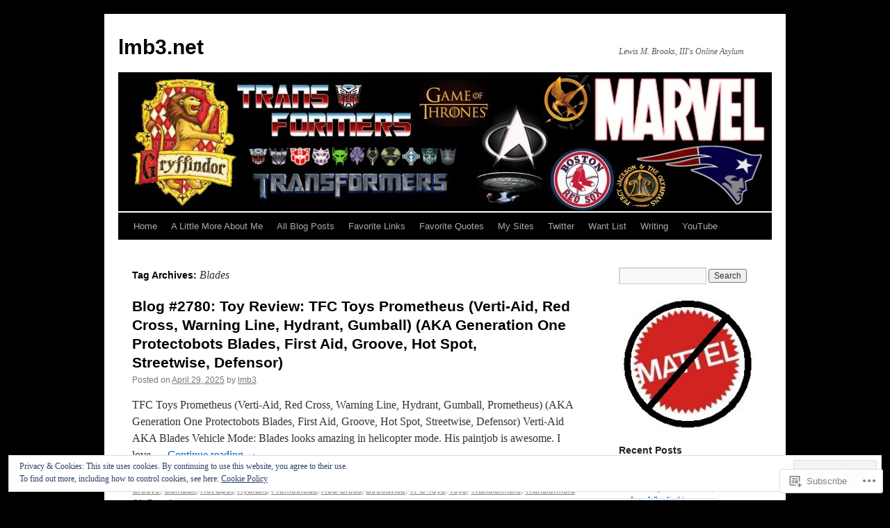

--- FILE ---
content_type: text/html; charset=UTF-8
request_url: https://lmb3.net/tag/blades/
body_size: 26483
content:
<!DOCTYPE html>
<html lang="en">
<head>
<meta charset="UTF-8" />
<title>
Blades | lmb3.net</title>
<link rel="profile" href="https://gmpg.org/xfn/11" />
<link rel="stylesheet" type="text/css" media="all" href="https://s0.wp.com/wp-content/themes/pub/twentyten/style.css?m=1659017451i&amp;ver=20190507" />
<link rel="pingback" href="https://lmb3.net/xmlrpc.php">
<meta name='robots' content='max-image-preview:large' />

<!-- Async WordPress.com Remote Login -->
<script id="wpcom_remote_login_js">
var wpcom_remote_login_extra_auth = '';
function wpcom_remote_login_remove_dom_node_id( element_id ) {
	var dom_node = document.getElementById( element_id );
	if ( dom_node ) { dom_node.parentNode.removeChild( dom_node ); }
}
function wpcom_remote_login_remove_dom_node_classes( class_name ) {
	var dom_nodes = document.querySelectorAll( '.' + class_name );
	for ( var i = 0; i < dom_nodes.length; i++ ) {
		dom_nodes[ i ].parentNode.removeChild( dom_nodes[ i ] );
	}
}
function wpcom_remote_login_final_cleanup() {
	wpcom_remote_login_remove_dom_node_classes( "wpcom_remote_login_msg" );
	wpcom_remote_login_remove_dom_node_id( "wpcom_remote_login_key" );
	wpcom_remote_login_remove_dom_node_id( "wpcom_remote_login_validate" );
	wpcom_remote_login_remove_dom_node_id( "wpcom_remote_login_js" );
	wpcom_remote_login_remove_dom_node_id( "wpcom_request_access_iframe" );
	wpcom_remote_login_remove_dom_node_id( "wpcom_request_access_styles" );
}

// Watch for messages back from the remote login
window.addEventListener( "message", function( e ) {
	if ( e.origin === "https://r-login.wordpress.com" ) {
		var data = {};
		try {
			data = JSON.parse( e.data );
		} catch( e ) {
			wpcom_remote_login_final_cleanup();
			return;
		}

		if ( data.msg === 'LOGIN' ) {
			// Clean up the login check iframe
			wpcom_remote_login_remove_dom_node_id( "wpcom_remote_login_key" );

			var id_regex = new RegExp( /^[0-9]+$/ );
			var token_regex = new RegExp( /^.*|.*|.*$/ );
			if (
				token_regex.test( data.token )
				&& id_regex.test( data.wpcomid )
			) {
				// We have everything we need to ask for a login
				var script = document.createElement( "script" );
				script.setAttribute( "id", "wpcom_remote_login_validate" );
				script.src = '/remote-login.php?wpcom_remote_login=validate'
					+ '&wpcomid=' + data.wpcomid
					+ '&token=' + encodeURIComponent( data.token )
					+ '&host=' + window.location.protocol
					+ '//' + window.location.hostname
					+ '&postid=34408'
					+ '&is_singular=';
				document.body.appendChild( script );
			}

			return;
		}

		// Safari ITP, not logged in, so redirect
		if ( data.msg === 'LOGIN-REDIRECT' ) {
			window.location = 'https://wordpress.com/log-in?redirect_to=' + window.location.href;
			return;
		}

		// Safari ITP, storage access failed, remove the request
		if ( data.msg === 'LOGIN-REMOVE' ) {
			var css_zap = 'html { -webkit-transition: margin-top 1s; transition: margin-top 1s; } /* 9001 */ html { margin-top: 0 !important; } * html body { margin-top: 0 !important; } @media screen and ( max-width: 782px ) { html { margin-top: 0 !important; } * html body { margin-top: 0 !important; } }';
			var style_zap = document.createElement( 'style' );
			style_zap.type = 'text/css';
			style_zap.appendChild( document.createTextNode( css_zap ) );
			document.body.appendChild( style_zap );

			var e = document.getElementById( 'wpcom_request_access_iframe' );
			e.parentNode.removeChild( e );

			document.cookie = 'wordpress_com_login_access=denied; path=/; max-age=31536000';

			return;
		}

		// Safari ITP
		if ( data.msg === 'REQUEST_ACCESS' ) {
			console.log( 'request access: safari' );

			// Check ITP iframe enable/disable knob
			if ( wpcom_remote_login_extra_auth !== 'safari_itp_iframe' ) {
				return;
			}

			// If we are in a "private window" there is no ITP.
			var private_window = false;
			try {
				var opendb = window.openDatabase( null, null, null, null );
			} catch( e ) {
				private_window = true;
			}

			if ( private_window ) {
				console.log( 'private window' );
				return;
			}

			var iframe = document.createElement( 'iframe' );
			iframe.id = 'wpcom_request_access_iframe';
			iframe.setAttribute( 'scrolling', 'no' );
			iframe.setAttribute( 'sandbox', 'allow-storage-access-by-user-activation allow-scripts allow-same-origin allow-top-navigation-by-user-activation' );
			iframe.src = 'https://r-login.wordpress.com/remote-login.php?wpcom_remote_login=request_access&origin=' + encodeURIComponent( data.origin ) + '&wpcomid=' + encodeURIComponent( data.wpcomid );

			var css = 'html { -webkit-transition: margin-top 1s; transition: margin-top 1s; } /* 9001 */ html { margin-top: 46px !important; } * html body { margin-top: 46px !important; } @media screen and ( max-width: 660px ) { html { margin-top: 71px !important; } * html body { margin-top: 71px !important; } #wpcom_request_access_iframe { display: block; height: 71px !important; } } #wpcom_request_access_iframe { border: 0px; height: 46px; position: fixed; top: 0; left: 0; width: 100%; min-width: 100%; z-index: 99999; background: #23282d; } ';

			var style = document.createElement( 'style' );
			style.type = 'text/css';
			style.id = 'wpcom_request_access_styles';
			style.appendChild( document.createTextNode( css ) );
			document.body.appendChild( style );

			document.body.appendChild( iframe );
		}

		if ( data.msg === 'DONE' ) {
			wpcom_remote_login_final_cleanup();
		}
	}
}, false );

// Inject the remote login iframe after the page has had a chance to load
// more critical resources
window.addEventListener( "DOMContentLoaded", function( e ) {
	var iframe = document.createElement( "iframe" );
	iframe.style.display = "none";
	iframe.setAttribute( "scrolling", "no" );
	iframe.setAttribute( "id", "wpcom_remote_login_key" );
	iframe.src = "https://r-login.wordpress.com/remote-login.php"
		+ "?wpcom_remote_login=key"
		+ "&origin=aHR0cHM6Ly9sbWIzLm5ldA%3D%3D"
		+ "&wpcomid=17347747"
		+ "&time=" + Math.floor( Date.now() / 1000 );
	document.body.appendChild( iframe );
}, false );
</script>
<link rel='dns-prefetch' href='//s0.wp.com' />
<link rel="alternate" type="application/rss+xml" title="lmb3.net &raquo; Feed" href="https://lmb3.net/feed/" />
<link rel="alternate" type="application/rss+xml" title="lmb3.net &raquo; Comments Feed" href="https://lmb3.net/comments/feed/" />
<link rel="alternate" type="application/rss+xml" title="lmb3.net &raquo; Blades Tag Feed" href="https://lmb3.net/tag/blades/feed/" />
	<script type="text/javascript">
		/* <![CDATA[ */
		function addLoadEvent(func) {
			var oldonload = window.onload;
			if (typeof window.onload != 'function') {
				window.onload = func;
			} else {
				window.onload = function () {
					oldonload();
					func();
				}
			}
		}
		/* ]]> */
	</script>
	<link crossorigin='anonymous' rel='stylesheet' id='all-css-0-1' href='/_static/??/wp-content/mu-plugins/widgets/eu-cookie-law/templates/style.css,/wp-content/mu-plugins/jetpack-plugin/sun/modules/infinite-scroll/infinity.css?m=1753279645j&cssminify=yes' type='text/css' media='all' />
<style id='wp-emoji-styles-inline-css'>

	img.wp-smiley, img.emoji {
		display: inline !important;
		border: none !important;
		box-shadow: none !important;
		height: 1em !important;
		width: 1em !important;
		margin: 0 0.07em !important;
		vertical-align: -0.1em !important;
		background: none !important;
		padding: 0 !important;
	}
/*# sourceURL=wp-emoji-styles-inline-css */
</style>
<link crossorigin='anonymous' rel='stylesheet' id='all-css-2-1' href='/wp-content/plugins/gutenberg-core/v22.4.2/build/styles/block-library/style.min.css?m=1769608164i&cssminify=yes' type='text/css' media='all' />
<style id='wp-block-library-inline-css'>
.has-text-align-justify {
	text-align:justify;
}
.has-text-align-justify{text-align:justify;}

/*# sourceURL=wp-block-library-inline-css */
</style><style id='global-styles-inline-css'>
:root{--wp--preset--aspect-ratio--square: 1;--wp--preset--aspect-ratio--4-3: 4/3;--wp--preset--aspect-ratio--3-4: 3/4;--wp--preset--aspect-ratio--3-2: 3/2;--wp--preset--aspect-ratio--2-3: 2/3;--wp--preset--aspect-ratio--16-9: 16/9;--wp--preset--aspect-ratio--9-16: 9/16;--wp--preset--color--black: #000;--wp--preset--color--cyan-bluish-gray: #abb8c3;--wp--preset--color--white: #fff;--wp--preset--color--pale-pink: #f78da7;--wp--preset--color--vivid-red: #cf2e2e;--wp--preset--color--luminous-vivid-orange: #ff6900;--wp--preset--color--luminous-vivid-amber: #fcb900;--wp--preset--color--light-green-cyan: #7bdcb5;--wp--preset--color--vivid-green-cyan: #00d084;--wp--preset--color--pale-cyan-blue: #8ed1fc;--wp--preset--color--vivid-cyan-blue: #0693e3;--wp--preset--color--vivid-purple: #9b51e0;--wp--preset--color--blue: #0066cc;--wp--preset--color--medium-gray: #666;--wp--preset--color--light-gray: #f1f1f1;--wp--preset--gradient--vivid-cyan-blue-to-vivid-purple: linear-gradient(135deg,rgb(6,147,227) 0%,rgb(155,81,224) 100%);--wp--preset--gradient--light-green-cyan-to-vivid-green-cyan: linear-gradient(135deg,rgb(122,220,180) 0%,rgb(0,208,130) 100%);--wp--preset--gradient--luminous-vivid-amber-to-luminous-vivid-orange: linear-gradient(135deg,rgb(252,185,0) 0%,rgb(255,105,0) 100%);--wp--preset--gradient--luminous-vivid-orange-to-vivid-red: linear-gradient(135deg,rgb(255,105,0) 0%,rgb(207,46,46) 100%);--wp--preset--gradient--very-light-gray-to-cyan-bluish-gray: linear-gradient(135deg,rgb(238,238,238) 0%,rgb(169,184,195) 100%);--wp--preset--gradient--cool-to-warm-spectrum: linear-gradient(135deg,rgb(74,234,220) 0%,rgb(151,120,209) 20%,rgb(207,42,186) 40%,rgb(238,44,130) 60%,rgb(251,105,98) 80%,rgb(254,248,76) 100%);--wp--preset--gradient--blush-light-purple: linear-gradient(135deg,rgb(255,206,236) 0%,rgb(152,150,240) 100%);--wp--preset--gradient--blush-bordeaux: linear-gradient(135deg,rgb(254,205,165) 0%,rgb(254,45,45) 50%,rgb(107,0,62) 100%);--wp--preset--gradient--luminous-dusk: linear-gradient(135deg,rgb(255,203,112) 0%,rgb(199,81,192) 50%,rgb(65,88,208) 100%);--wp--preset--gradient--pale-ocean: linear-gradient(135deg,rgb(255,245,203) 0%,rgb(182,227,212) 50%,rgb(51,167,181) 100%);--wp--preset--gradient--electric-grass: linear-gradient(135deg,rgb(202,248,128) 0%,rgb(113,206,126) 100%);--wp--preset--gradient--midnight: linear-gradient(135deg,rgb(2,3,129) 0%,rgb(40,116,252) 100%);--wp--preset--font-size--small: 13px;--wp--preset--font-size--medium: 20px;--wp--preset--font-size--large: 36px;--wp--preset--font-size--x-large: 42px;--wp--preset--font-family--albert-sans: 'Albert Sans', sans-serif;--wp--preset--font-family--alegreya: Alegreya, serif;--wp--preset--font-family--arvo: Arvo, serif;--wp--preset--font-family--bodoni-moda: 'Bodoni Moda', serif;--wp--preset--font-family--bricolage-grotesque: 'Bricolage Grotesque', sans-serif;--wp--preset--font-family--cabin: Cabin, sans-serif;--wp--preset--font-family--chivo: Chivo, sans-serif;--wp--preset--font-family--commissioner: Commissioner, sans-serif;--wp--preset--font-family--cormorant: Cormorant, serif;--wp--preset--font-family--courier-prime: 'Courier Prime', monospace;--wp--preset--font-family--crimson-pro: 'Crimson Pro', serif;--wp--preset--font-family--dm-mono: 'DM Mono', monospace;--wp--preset--font-family--dm-sans: 'DM Sans', sans-serif;--wp--preset--font-family--dm-serif-display: 'DM Serif Display', serif;--wp--preset--font-family--domine: Domine, serif;--wp--preset--font-family--eb-garamond: 'EB Garamond', serif;--wp--preset--font-family--epilogue: Epilogue, sans-serif;--wp--preset--font-family--fahkwang: Fahkwang, sans-serif;--wp--preset--font-family--figtree: Figtree, sans-serif;--wp--preset--font-family--fira-sans: 'Fira Sans', sans-serif;--wp--preset--font-family--fjalla-one: 'Fjalla One', sans-serif;--wp--preset--font-family--fraunces: Fraunces, serif;--wp--preset--font-family--gabarito: Gabarito, system-ui;--wp--preset--font-family--ibm-plex-mono: 'IBM Plex Mono', monospace;--wp--preset--font-family--ibm-plex-sans: 'IBM Plex Sans', sans-serif;--wp--preset--font-family--ibarra-real-nova: 'Ibarra Real Nova', serif;--wp--preset--font-family--instrument-serif: 'Instrument Serif', serif;--wp--preset--font-family--inter: Inter, sans-serif;--wp--preset--font-family--josefin-sans: 'Josefin Sans', sans-serif;--wp--preset--font-family--jost: Jost, sans-serif;--wp--preset--font-family--libre-baskerville: 'Libre Baskerville', serif;--wp--preset--font-family--libre-franklin: 'Libre Franklin', sans-serif;--wp--preset--font-family--literata: Literata, serif;--wp--preset--font-family--lora: Lora, serif;--wp--preset--font-family--merriweather: Merriweather, serif;--wp--preset--font-family--montserrat: Montserrat, sans-serif;--wp--preset--font-family--newsreader: Newsreader, serif;--wp--preset--font-family--noto-sans-mono: 'Noto Sans Mono', sans-serif;--wp--preset--font-family--nunito: Nunito, sans-serif;--wp--preset--font-family--open-sans: 'Open Sans', sans-serif;--wp--preset--font-family--overpass: Overpass, sans-serif;--wp--preset--font-family--pt-serif: 'PT Serif', serif;--wp--preset--font-family--petrona: Petrona, serif;--wp--preset--font-family--piazzolla: Piazzolla, serif;--wp--preset--font-family--playfair-display: 'Playfair Display', serif;--wp--preset--font-family--plus-jakarta-sans: 'Plus Jakarta Sans', sans-serif;--wp--preset--font-family--poppins: Poppins, sans-serif;--wp--preset--font-family--raleway: Raleway, sans-serif;--wp--preset--font-family--roboto: Roboto, sans-serif;--wp--preset--font-family--roboto-slab: 'Roboto Slab', serif;--wp--preset--font-family--rubik: Rubik, sans-serif;--wp--preset--font-family--rufina: Rufina, serif;--wp--preset--font-family--sora: Sora, sans-serif;--wp--preset--font-family--source-sans-3: 'Source Sans 3', sans-serif;--wp--preset--font-family--source-serif-4: 'Source Serif 4', serif;--wp--preset--font-family--space-mono: 'Space Mono', monospace;--wp--preset--font-family--syne: Syne, sans-serif;--wp--preset--font-family--texturina: Texturina, serif;--wp--preset--font-family--urbanist: Urbanist, sans-serif;--wp--preset--font-family--work-sans: 'Work Sans', sans-serif;--wp--preset--spacing--20: 0.44rem;--wp--preset--spacing--30: 0.67rem;--wp--preset--spacing--40: 1rem;--wp--preset--spacing--50: 1.5rem;--wp--preset--spacing--60: 2.25rem;--wp--preset--spacing--70: 3.38rem;--wp--preset--spacing--80: 5.06rem;--wp--preset--shadow--natural: 6px 6px 9px rgba(0, 0, 0, 0.2);--wp--preset--shadow--deep: 12px 12px 50px rgba(0, 0, 0, 0.4);--wp--preset--shadow--sharp: 6px 6px 0px rgba(0, 0, 0, 0.2);--wp--preset--shadow--outlined: 6px 6px 0px -3px rgb(255, 255, 255), 6px 6px rgb(0, 0, 0);--wp--preset--shadow--crisp: 6px 6px 0px rgb(0, 0, 0);}:where(body) { margin: 0; }:where(.is-layout-flex){gap: 0.5em;}:where(.is-layout-grid){gap: 0.5em;}body .is-layout-flex{display: flex;}.is-layout-flex{flex-wrap: wrap;align-items: center;}.is-layout-flex > :is(*, div){margin: 0;}body .is-layout-grid{display: grid;}.is-layout-grid > :is(*, div){margin: 0;}body{padding-top: 0px;padding-right: 0px;padding-bottom: 0px;padding-left: 0px;}:root :where(.wp-element-button, .wp-block-button__link){background-color: #32373c;border-width: 0;color: #fff;font-family: inherit;font-size: inherit;font-style: inherit;font-weight: inherit;letter-spacing: inherit;line-height: inherit;padding-top: calc(0.667em + 2px);padding-right: calc(1.333em + 2px);padding-bottom: calc(0.667em + 2px);padding-left: calc(1.333em + 2px);text-decoration: none;text-transform: inherit;}.has-black-color{color: var(--wp--preset--color--black) !important;}.has-cyan-bluish-gray-color{color: var(--wp--preset--color--cyan-bluish-gray) !important;}.has-white-color{color: var(--wp--preset--color--white) !important;}.has-pale-pink-color{color: var(--wp--preset--color--pale-pink) !important;}.has-vivid-red-color{color: var(--wp--preset--color--vivid-red) !important;}.has-luminous-vivid-orange-color{color: var(--wp--preset--color--luminous-vivid-orange) !important;}.has-luminous-vivid-amber-color{color: var(--wp--preset--color--luminous-vivid-amber) !important;}.has-light-green-cyan-color{color: var(--wp--preset--color--light-green-cyan) !important;}.has-vivid-green-cyan-color{color: var(--wp--preset--color--vivid-green-cyan) !important;}.has-pale-cyan-blue-color{color: var(--wp--preset--color--pale-cyan-blue) !important;}.has-vivid-cyan-blue-color{color: var(--wp--preset--color--vivid-cyan-blue) !important;}.has-vivid-purple-color{color: var(--wp--preset--color--vivid-purple) !important;}.has-blue-color{color: var(--wp--preset--color--blue) !important;}.has-medium-gray-color{color: var(--wp--preset--color--medium-gray) !important;}.has-light-gray-color{color: var(--wp--preset--color--light-gray) !important;}.has-black-background-color{background-color: var(--wp--preset--color--black) !important;}.has-cyan-bluish-gray-background-color{background-color: var(--wp--preset--color--cyan-bluish-gray) !important;}.has-white-background-color{background-color: var(--wp--preset--color--white) !important;}.has-pale-pink-background-color{background-color: var(--wp--preset--color--pale-pink) !important;}.has-vivid-red-background-color{background-color: var(--wp--preset--color--vivid-red) !important;}.has-luminous-vivid-orange-background-color{background-color: var(--wp--preset--color--luminous-vivid-orange) !important;}.has-luminous-vivid-amber-background-color{background-color: var(--wp--preset--color--luminous-vivid-amber) !important;}.has-light-green-cyan-background-color{background-color: var(--wp--preset--color--light-green-cyan) !important;}.has-vivid-green-cyan-background-color{background-color: var(--wp--preset--color--vivid-green-cyan) !important;}.has-pale-cyan-blue-background-color{background-color: var(--wp--preset--color--pale-cyan-blue) !important;}.has-vivid-cyan-blue-background-color{background-color: var(--wp--preset--color--vivid-cyan-blue) !important;}.has-vivid-purple-background-color{background-color: var(--wp--preset--color--vivid-purple) !important;}.has-blue-background-color{background-color: var(--wp--preset--color--blue) !important;}.has-medium-gray-background-color{background-color: var(--wp--preset--color--medium-gray) !important;}.has-light-gray-background-color{background-color: var(--wp--preset--color--light-gray) !important;}.has-black-border-color{border-color: var(--wp--preset--color--black) !important;}.has-cyan-bluish-gray-border-color{border-color: var(--wp--preset--color--cyan-bluish-gray) !important;}.has-white-border-color{border-color: var(--wp--preset--color--white) !important;}.has-pale-pink-border-color{border-color: var(--wp--preset--color--pale-pink) !important;}.has-vivid-red-border-color{border-color: var(--wp--preset--color--vivid-red) !important;}.has-luminous-vivid-orange-border-color{border-color: var(--wp--preset--color--luminous-vivid-orange) !important;}.has-luminous-vivid-amber-border-color{border-color: var(--wp--preset--color--luminous-vivid-amber) !important;}.has-light-green-cyan-border-color{border-color: var(--wp--preset--color--light-green-cyan) !important;}.has-vivid-green-cyan-border-color{border-color: var(--wp--preset--color--vivid-green-cyan) !important;}.has-pale-cyan-blue-border-color{border-color: var(--wp--preset--color--pale-cyan-blue) !important;}.has-vivid-cyan-blue-border-color{border-color: var(--wp--preset--color--vivid-cyan-blue) !important;}.has-vivid-purple-border-color{border-color: var(--wp--preset--color--vivid-purple) !important;}.has-blue-border-color{border-color: var(--wp--preset--color--blue) !important;}.has-medium-gray-border-color{border-color: var(--wp--preset--color--medium-gray) !important;}.has-light-gray-border-color{border-color: var(--wp--preset--color--light-gray) !important;}.has-vivid-cyan-blue-to-vivid-purple-gradient-background{background: var(--wp--preset--gradient--vivid-cyan-blue-to-vivid-purple) !important;}.has-light-green-cyan-to-vivid-green-cyan-gradient-background{background: var(--wp--preset--gradient--light-green-cyan-to-vivid-green-cyan) !important;}.has-luminous-vivid-amber-to-luminous-vivid-orange-gradient-background{background: var(--wp--preset--gradient--luminous-vivid-amber-to-luminous-vivid-orange) !important;}.has-luminous-vivid-orange-to-vivid-red-gradient-background{background: var(--wp--preset--gradient--luminous-vivid-orange-to-vivid-red) !important;}.has-very-light-gray-to-cyan-bluish-gray-gradient-background{background: var(--wp--preset--gradient--very-light-gray-to-cyan-bluish-gray) !important;}.has-cool-to-warm-spectrum-gradient-background{background: var(--wp--preset--gradient--cool-to-warm-spectrum) !important;}.has-blush-light-purple-gradient-background{background: var(--wp--preset--gradient--blush-light-purple) !important;}.has-blush-bordeaux-gradient-background{background: var(--wp--preset--gradient--blush-bordeaux) !important;}.has-luminous-dusk-gradient-background{background: var(--wp--preset--gradient--luminous-dusk) !important;}.has-pale-ocean-gradient-background{background: var(--wp--preset--gradient--pale-ocean) !important;}.has-electric-grass-gradient-background{background: var(--wp--preset--gradient--electric-grass) !important;}.has-midnight-gradient-background{background: var(--wp--preset--gradient--midnight) !important;}.has-small-font-size{font-size: var(--wp--preset--font-size--small) !important;}.has-medium-font-size{font-size: var(--wp--preset--font-size--medium) !important;}.has-large-font-size{font-size: var(--wp--preset--font-size--large) !important;}.has-x-large-font-size{font-size: var(--wp--preset--font-size--x-large) !important;}.has-albert-sans-font-family{font-family: var(--wp--preset--font-family--albert-sans) !important;}.has-alegreya-font-family{font-family: var(--wp--preset--font-family--alegreya) !important;}.has-arvo-font-family{font-family: var(--wp--preset--font-family--arvo) !important;}.has-bodoni-moda-font-family{font-family: var(--wp--preset--font-family--bodoni-moda) !important;}.has-bricolage-grotesque-font-family{font-family: var(--wp--preset--font-family--bricolage-grotesque) !important;}.has-cabin-font-family{font-family: var(--wp--preset--font-family--cabin) !important;}.has-chivo-font-family{font-family: var(--wp--preset--font-family--chivo) !important;}.has-commissioner-font-family{font-family: var(--wp--preset--font-family--commissioner) !important;}.has-cormorant-font-family{font-family: var(--wp--preset--font-family--cormorant) !important;}.has-courier-prime-font-family{font-family: var(--wp--preset--font-family--courier-prime) !important;}.has-crimson-pro-font-family{font-family: var(--wp--preset--font-family--crimson-pro) !important;}.has-dm-mono-font-family{font-family: var(--wp--preset--font-family--dm-mono) !important;}.has-dm-sans-font-family{font-family: var(--wp--preset--font-family--dm-sans) !important;}.has-dm-serif-display-font-family{font-family: var(--wp--preset--font-family--dm-serif-display) !important;}.has-domine-font-family{font-family: var(--wp--preset--font-family--domine) !important;}.has-eb-garamond-font-family{font-family: var(--wp--preset--font-family--eb-garamond) !important;}.has-epilogue-font-family{font-family: var(--wp--preset--font-family--epilogue) !important;}.has-fahkwang-font-family{font-family: var(--wp--preset--font-family--fahkwang) !important;}.has-figtree-font-family{font-family: var(--wp--preset--font-family--figtree) !important;}.has-fira-sans-font-family{font-family: var(--wp--preset--font-family--fira-sans) !important;}.has-fjalla-one-font-family{font-family: var(--wp--preset--font-family--fjalla-one) !important;}.has-fraunces-font-family{font-family: var(--wp--preset--font-family--fraunces) !important;}.has-gabarito-font-family{font-family: var(--wp--preset--font-family--gabarito) !important;}.has-ibm-plex-mono-font-family{font-family: var(--wp--preset--font-family--ibm-plex-mono) !important;}.has-ibm-plex-sans-font-family{font-family: var(--wp--preset--font-family--ibm-plex-sans) !important;}.has-ibarra-real-nova-font-family{font-family: var(--wp--preset--font-family--ibarra-real-nova) !important;}.has-instrument-serif-font-family{font-family: var(--wp--preset--font-family--instrument-serif) !important;}.has-inter-font-family{font-family: var(--wp--preset--font-family--inter) !important;}.has-josefin-sans-font-family{font-family: var(--wp--preset--font-family--josefin-sans) !important;}.has-jost-font-family{font-family: var(--wp--preset--font-family--jost) !important;}.has-libre-baskerville-font-family{font-family: var(--wp--preset--font-family--libre-baskerville) !important;}.has-libre-franklin-font-family{font-family: var(--wp--preset--font-family--libre-franklin) !important;}.has-literata-font-family{font-family: var(--wp--preset--font-family--literata) !important;}.has-lora-font-family{font-family: var(--wp--preset--font-family--lora) !important;}.has-merriweather-font-family{font-family: var(--wp--preset--font-family--merriweather) !important;}.has-montserrat-font-family{font-family: var(--wp--preset--font-family--montserrat) !important;}.has-newsreader-font-family{font-family: var(--wp--preset--font-family--newsreader) !important;}.has-noto-sans-mono-font-family{font-family: var(--wp--preset--font-family--noto-sans-mono) !important;}.has-nunito-font-family{font-family: var(--wp--preset--font-family--nunito) !important;}.has-open-sans-font-family{font-family: var(--wp--preset--font-family--open-sans) !important;}.has-overpass-font-family{font-family: var(--wp--preset--font-family--overpass) !important;}.has-pt-serif-font-family{font-family: var(--wp--preset--font-family--pt-serif) !important;}.has-petrona-font-family{font-family: var(--wp--preset--font-family--petrona) !important;}.has-piazzolla-font-family{font-family: var(--wp--preset--font-family--piazzolla) !important;}.has-playfair-display-font-family{font-family: var(--wp--preset--font-family--playfair-display) !important;}.has-plus-jakarta-sans-font-family{font-family: var(--wp--preset--font-family--plus-jakarta-sans) !important;}.has-poppins-font-family{font-family: var(--wp--preset--font-family--poppins) !important;}.has-raleway-font-family{font-family: var(--wp--preset--font-family--raleway) !important;}.has-roboto-font-family{font-family: var(--wp--preset--font-family--roboto) !important;}.has-roboto-slab-font-family{font-family: var(--wp--preset--font-family--roboto-slab) !important;}.has-rubik-font-family{font-family: var(--wp--preset--font-family--rubik) !important;}.has-rufina-font-family{font-family: var(--wp--preset--font-family--rufina) !important;}.has-sora-font-family{font-family: var(--wp--preset--font-family--sora) !important;}.has-source-sans-3-font-family{font-family: var(--wp--preset--font-family--source-sans-3) !important;}.has-source-serif-4-font-family{font-family: var(--wp--preset--font-family--source-serif-4) !important;}.has-space-mono-font-family{font-family: var(--wp--preset--font-family--space-mono) !important;}.has-syne-font-family{font-family: var(--wp--preset--font-family--syne) !important;}.has-texturina-font-family{font-family: var(--wp--preset--font-family--texturina) !important;}.has-urbanist-font-family{font-family: var(--wp--preset--font-family--urbanist) !important;}.has-work-sans-font-family{font-family: var(--wp--preset--font-family--work-sans) !important;}
/*# sourceURL=global-styles-inline-css */
</style>

<style id='classic-theme-styles-inline-css'>
.wp-block-button__link{background-color:#32373c;border-radius:9999px;box-shadow:none;color:#fff;font-size:1.125em;padding:calc(.667em + 2px) calc(1.333em + 2px);text-decoration:none}.wp-block-file__button{background:#32373c;color:#fff}.wp-block-accordion-heading{margin:0}.wp-block-accordion-heading__toggle{background-color:inherit!important;color:inherit!important}.wp-block-accordion-heading__toggle:not(:focus-visible){outline:none}.wp-block-accordion-heading__toggle:focus,.wp-block-accordion-heading__toggle:hover{background-color:inherit!important;border:none;box-shadow:none;color:inherit;padding:var(--wp--preset--spacing--20,1em) 0;text-decoration:none}.wp-block-accordion-heading__toggle:focus-visible{outline:auto;outline-offset:0}
/*# sourceURL=/wp-content/plugins/gutenberg-core/v22.4.2/build/styles/block-library/classic.min.css */
</style>
<link crossorigin='anonymous' rel='stylesheet' id='all-css-4-1' href='/_static/??-eJyNT1tuwzAMu9AUwcUe3cewsziOmqn1C5bcoLef2m5dhwHBfgyTICkSlwqhZKWsWGOfOQuGMsYSDoKbwW0HB8KpRoJGx+ERJxa9KUD0FGkIIg94F5Q6/GQ1Mj5Vr2dFook9RUomW7Mt1TwwjrWRCNibuCfQDzPKH9+VxtpH1MWIk7F4Lfg/7WUFXG6ulWpkobN9ZzTVHVwzzVTAqnjlkn8B2EXPbc26J60+HL4wSs+YytSj9ee848xKIKGVGL9n3SadY9/Tm3t52myfnXOv+0/DibeV&cssminify=yes' type='text/css' media='all' />
<style id='jetpack-global-styles-frontend-style-inline-css'>
:root { --font-headings: unset; --font-base: unset; --font-headings-default: -apple-system,BlinkMacSystemFont,"Segoe UI",Roboto,Oxygen-Sans,Ubuntu,Cantarell,"Helvetica Neue",sans-serif; --font-base-default: -apple-system,BlinkMacSystemFont,"Segoe UI",Roboto,Oxygen-Sans,Ubuntu,Cantarell,"Helvetica Neue",sans-serif;}
/*# sourceURL=jetpack-global-styles-frontend-style-inline-css */
</style>
<link crossorigin='anonymous' rel='stylesheet' id='all-css-6-1' href='/wp-content/themes/h4/global.css?m=1420737423i&cssminify=yes' type='text/css' media='all' />
<script type="text/javascript" id="wpcom-actionbar-placeholder-js-extra">
/* <![CDATA[ */
var actionbardata = {"siteID":"17347747","postID":"0","siteURL":"https://lmb3.net","xhrURL":"https://lmb3.net/wp-admin/admin-ajax.php","nonce":"ac23cf401e","isLoggedIn":"","statusMessage":"","subsEmailDefault":"instantly","proxyScriptUrl":"https://s0.wp.com/wp-content/js/wpcom-proxy-request.js?m=1513050504i&amp;ver=20211021","i18n":{"followedText":"New posts from this site will now appear in your \u003Ca href=\"https://wordpress.com/reader\"\u003EReader\u003C/a\u003E","foldBar":"Collapse this bar","unfoldBar":"Expand this bar","shortLinkCopied":"Shortlink copied to clipboard."}};
//# sourceURL=wpcom-actionbar-placeholder-js-extra
/* ]]> */
</script>
<script type="text/javascript" id="jetpack-mu-wpcom-settings-js-before">
/* <![CDATA[ */
var JETPACK_MU_WPCOM_SETTINGS = {"assetsUrl":"https://s0.wp.com/wp-content/mu-plugins/jetpack-mu-wpcom-plugin/sun/jetpack_vendor/automattic/jetpack-mu-wpcom/src/build/"};
//# sourceURL=jetpack-mu-wpcom-settings-js-before
/* ]]> */
</script>
<script crossorigin='anonymous' type='text/javascript'  src='/_static/??/wp-content/js/rlt-proxy.js,/wp-content/blog-plugins/wordads-classes/js/cmp/v2/cmp-non-gdpr.js?m=1720530689j'></script>
<script type="text/javascript" id="rlt-proxy-js-after">
/* <![CDATA[ */
	rltInitialize( {"token":null,"iframeOrigins":["https:\/\/widgets.wp.com"]} );
//# sourceURL=rlt-proxy-js-after
/* ]]> */
</script>
<link rel="EditURI" type="application/rsd+xml" title="RSD" href="https://lmb3.wordpress.com/xmlrpc.php?rsd" />
<meta name="generator" content="WordPress.com" />

<!-- Jetpack Open Graph Tags -->
<meta property="og:type" content="website" />
<meta property="og:title" content="Blades &#8211; lmb3.net" />
<meta property="og:url" content="https://lmb3.net/tag/blades/" />
<meta property="og:site_name" content="lmb3.net" />
<meta property="og:image" content="https://s0.wp.com/i/blank.jpg?m=1383295312i" />
<meta property="og:image:width" content="200" />
<meta property="og:image:height" content="200" />
<meta property="og:image:alt" content="" />
<meta property="og:locale" content="en_US" />
<meta name="twitter:creator" content="@lmb3" />
<meta name="twitter:site" content="@lmb3" />

<!-- End Jetpack Open Graph Tags -->
<link rel="shortcut icon" type="image/x-icon" href="https://s0.wp.com/i/favicon.ico?m=1713425267i" sizes="16x16 24x24 32x32 48x48" />
<link rel="icon" type="image/x-icon" href="https://s0.wp.com/i/favicon.ico?m=1713425267i" sizes="16x16 24x24 32x32 48x48" />
<link rel="apple-touch-icon" href="https://s0.wp.com/i/webclip.png?m=1713868326i" />
<link rel='openid.server' href='https://lmb3.net/?openidserver=1' />
<link rel='openid.delegate' href='https://lmb3.net/' />
<link rel="search" type="application/opensearchdescription+xml" href="https://lmb3.net/osd.xml" title="lmb3.net" />
<link rel="search" type="application/opensearchdescription+xml" href="https://s1.wp.com/opensearch.xml" title="WordPress.com" />
<meta name="theme-color" content="#000000" />
		<style type="text/css">
			.recentcomments a {
				display: inline !important;
				padding: 0 !important;
				margin: 0 !important;
			}

			table.recentcommentsavatartop img.avatar, table.recentcommentsavatarend img.avatar {
				border: 0px;
				margin: 0;
			}

			table.recentcommentsavatartop a, table.recentcommentsavatarend a {
				border: 0px !important;
				background-color: transparent !important;
			}

			td.recentcommentsavatarend, td.recentcommentsavatartop {
				padding: 0px 0px 1px 0px;
				margin: 0px;
			}

			td.recentcommentstextend {
				border: none !important;
				padding: 0px 0px 2px 10px;
			}

			.rtl td.recentcommentstextend {
				padding: 0px 10px 2px 0px;
			}

			td.recentcommentstexttop {
				border: none;
				padding: 0px 0px 0px 10px;
			}

			.rtl td.recentcommentstexttop {
				padding: 0px 10px 0px 0px;
			}
		</style>
		<meta name="description" content="Posts about Blades written by lmb3" />
<style type="text/css" id="custom-background-css">
body.custom-background { background-color: #000000; }
</style>
			<script type="text/javascript">

			window.doNotSellCallback = function() {

				var linkElements = [
					'a[href="https://wordpress.com/?ref=footer_blog"]',
					'a[href="https://wordpress.com/?ref=footer_website"]',
					'a[href="https://wordpress.com/?ref=vertical_footer"]',
					'a[href^="https://wordpress.com/?ref=footer_segment_"]',
				].join(',');

				var dnsLink = document.createElement( 'a' );
				dnsLink.href = 'https://wordpress.com/advertising-program-optout/';
				dnsLink.classList.add( 'do-not-sell-link' );
				dnsLink.rel = 'nofollow';
				dnsLink.style.marginLeft = '0.5em';
				dnsLink.textContent = 'Do Not Sell or Share My Personal Information';

				var creditLinks = document.querySelectorAll( linkElements );

				if ( 0 === creditLinks.length ) {
					return false;
				}

				Array.prototype.forEach.call( creditLinks, function( el ) {
					el.insertAdjacentElement( 'afterend', dnsLink );
				});

				return true;
			};

		</script>
		<script type="text/javascript">
	window.google_analytics_uacct = "UA-52447-2";
</script>

<script type="text/javascript">
	var _gaq = _gaq || [];
	_gaq.push(['_setAccount', 'UA-52447-2']);
	_gaq.push(['_gat._anonymizeIp']);
	_gaq.push(['_setDomainName', 'none']);
	_gaq.push(['_setAllowLinker', true]);
	_gaq.push(['_initData']);
	_gaq.push(['_trackPageview']);

	(function() {
		var ga = document.createElement('script'); ga.type = 'text/javascript'; ga.async = true;
		ga.src = ('https:' == document.location.protocol ? 'https://ssl' : 'http://www') + '.google-analytics.com/ga.js';
		(document.getElementsByTagName('head')[0] || document.getElementsByTagName('body')[0]).appendChild(ga);
	})();
</script>
<link crossorigin='anonymous' rel='stylesheet' id='all-css-0-3' href='/_static/??-eJydjtkKwjAQRX/IdogL6oP4KZJOhjLtZCGTUPr3VlzAF1Efz+VyODClBmMoFAr42iSpPQeFgUqyOD4YtAa4cEDoJOKooBMnyi2qruBrgY+uCimgzbEqyevzHH703YMqi1uwU8ycCsfl+0at5/BnaGEh1/RWhPL8iW7+sz+Z/W5zPJitWQ9XT4eB1Q==&cssminify=yes' type='text/css' media='all' />
</head>

<body class="archive tag tag-blades tag-315544 custom-background wp-theme-pubtwentyten customizer-styles-applied single-author jetpack-reblog-enabled">
<div id="wrapper" class="hfeed">
	<div id="header">
		<div id="masthead">
			<div id="branding" role="banner">
								<div id="site-title">
					<span>
						<a href="https://lmb3.net/" title="lmb3.net" rel="home">lmb3.net</a>
					</span>
				</div>
				<div id="site-description">Lewis M. Brooks, III&#039;s Online Asylum</div>

									<a class="home-link" href="https://lmb3.net/" title="lmb3.net" rel="home">
						<img src="https://lmb3.net/wp-content/uploads/2012/08/image13.jpg" width="940" height="198" alt="" />
					</a>
								</div><!-- #branding -->

			<div id="access" role="navigation">
								<div class="skip-link screen-reader-text"><a href="#content" title="Skip to content">Skip to content</a></div>
				<div class="menu"><ul>
<li ><a href="https://lmb3.net/">Home</a></li><li class="page_item page-item-19"><a href="https://lmb3.net/more-about-me/">A Little More About&nbsp;Me</a></li>
<li class="page_item page-item-824"><a href="https://lmb3.net/all-blog-posts/">All Blog Posts</a></li>
<li class="page_item page-item-47"><a href="https://lmb3.net/links/">Favorite Links</a></li>
<li class="page_item page-item-76"><a href="https://lmb3.net/favorite-quotes/">Favorite Quotes</a></li>
<li class="page_item page-item-37"><a href="https://lmb3.net/my-sites/">My Sites</a></li>
<li class="page_item page-item-63"><a href="https://lmb3.net/twitter/">Twitter</a></li>
<li class="page_item page-item-98"><a href="https://lmb3.net/my-want-list/">Want List</a></li>
<li class="page_item page-item-60"><a href="https://lmb3.net/my-writing/">Writing</a></li>
<li class="page_item page-item-65"><a href="https://lmb3.net/youtube/">YouTube</a></li>
</ul></div>
			</div><!-- #access -->
		</div><!-- #masthead -->
	</div><!-- #header -->

	<div id="main">

		<div id="container">
			<div id="content" role="main">

				<h1 class="page-title">Tag Archives: <span>Blades</span></h1>

				
	<div id="nav-above" class="navigation">
		<div class="nav-previous"><a href="https://lmb3.net/tag/blades/page/2/" ><span class="meta-nav">&larr;</span> Older posts</a></div>
		<div class="nav-next"></div>
	</div><!-- #nav-above -->



	
			<div id="post-34408" class="post-34408 post type-post status-publish format-standard hentry category-toy-reviews category-toys category-transformers tag-blades tag-defensor tag-first-aid tag-g1 tag-generation-1 tag-generation-one tag-groove tag-gumball tag-hot-spot tag-hydrant tag-prometheus tag-red-cross tag-streetwise tag-tfc-toys tag-toys tag-transformers tag-transformers-g1 tag-transformers-generation-1 tag-transformers-generation-one tag-verti-aid tag-warning-line">
			<h2 class="entry-title"><a href="https://lmb3.net/2025/04/29/blog-2780-toy-review-tfc-toys-prometheus-verti-aid-red-cross-warning-line-hydrant-gumball-aka-generation-one-protectobots-blades-first-aid-groove-hot-spot-streetwise-defensor/" rel="bookmark">Blog #2780: Toy Review: TFC Toys Prometheus (Verti-Aid, Red Cross, Warning Line, Hydrant, Gumball) (AKA Generation One Protectobots Blades, First Aid, Groove, Hot Spot, Streetwise,&nbsp;Defensor)</a></h2>

			<div class="entry-meta">
				<span class="meta-prep meta-prep-author">Posted on</span> <a href="https://lmb3.net/2025/04/29/blog-2780-toy-review-tfc-toys-prometheus-verti-aid-red-cross-warning-line-hydrant-gumball-aka-generation-one-protectobots-blades-first-aid-groove-hot-spot-streetwise-defensor/" title="11:50 pm" rel="bookmark"><span class="entry-date">April 29, 2025</span></a> <span class="meta-sep">by</span> <span class="author vcard"><a class="url fn n" href="https://lmb3.net/author/lmb3/" title="View all posts by lmb3">lmb3</a></span>			</div><!-- .entry-meta -->

					<div class="entry-summary">
				<p>TFC Toys Prometheus (Verti-Aid, Red Cross, Warning Line, Hydrant, Gumball, Prometheus) (AKA Generation One Protectobots Blades, First Aid, Groove, Hot Spot, Streetwise, Defensor) Verti-Aid AKA Blades Vehicle Mode: Blades looks amazing in helicopter mode. His paintjob is awesome. I love &hellip; <a href="https://lmb3.net/2025/04/29/blog-2780-toy-review-tfc-toys-prometheus-verti-aid-red-cross-warning-line-hydrant-gumball-aka-generation-one-protectobots-blades-first-aid-groove-hot-spot-streetwise-defensor/">Continue reading <span class="meta-nav">&rarr;</span></a></p>
			</div><!-- .entry-summary -->
	
			<div class="entry-utility">
													<span class="cat-links">
						<span class="entry-utility-prep entry-utility-prep-cat-links">Posted in</span> <a href="https://lmb3.net/category/toys/toy-reviews/" rel="category tag">Toy Reviews</a>, <a href="https://lmb3.net/category/toys/" rel="category tag">Toys</a>, <a href="https://lmb3.net/category/transformers/" rel="category tag">Transformers</a>					</span>
					<span class="meta-sep">|</span>
				
								<span class="tag-links">
					<span class="entry-utility-prep entry-utility-prep-tag-links">Tagged</span> <a href="https://lmb3.net/tag/blades/" rel="tag">Blades</a>, <a href="https://lmb3.net/tag/defensor/" rel="tag">Defensor</a>, <a href="https://lmb3.net/tag/first-aid/" rel="tag">First Aid</a>, <a href="https://lmb3.net/tag/g1/" rel="tag">G1</a>, <a href="https://lmb3.net/tag/generation-1/" rel="tag">Generation 1</a>, <a href="https://lmb3.net/tag/generation-one/" rel="tag">Generation One</a>, <a href="https://lmb3.net/tag/groove/" rel="tag">Groove</a>, <a href="https://lmb3.net/tag/gumball/" rel="tag">Gumball</a>, <a href="https://lmb3.net/tag/hot-spot/" rel="tag">Hot Spot</a>, <a href="https://lmb3.net/tag/hydrant/" rel="tag">Hydrant</a>, <a href="https://lmb3.net/tag/prometheus/" rel="tag">Prometheus</a>, <a href="https://lmb3.net/tag/red-cross/" rel="tag">Red Cross</a>, <a href="https://lmb3.net/tag/streetwise/" rel="tag">Streetwise</a>, <a href="https://lmb3.net/tag/tfc-toys/" rel="tag">TFC Toys</a>, <a href="https://lmb3.net/tag/toys/" rel="tag">Toys</a>, <a href="https://lmb3.net/tag/transformers/" rel="tag">Transformers</a>, <a href="https://lmb3.net/tag/transformers-g1/" rel="tag">Transformers G1</a>, <a href="https://lmb3.net/tag/transformers-generation-1/" rel="tag">Transformers Generation 1</a>, <a href="https://lmb3.net/tag/transformers-generation-one/" rel="tag">Transformers Generation One</a>, <a href="https://lmb3.net/tag/verti-aid/" rel="tag">Verti-Aid</a>, <a href="https://lmb3.net/tag/warning-line/" rel="tag">Warning Line</a>				</span>
				<span class="meta-sep">|</span>
				
				<span class="comments-link"><a href="https://lmb3.net/2025/04/29/blog-2780-toy-review-tfc-toys-prometheus-verti-aid-red-cross-warning-line-hydrant-gumball-aka-generation-one-protectobots-blades-first-aid-groove-hot-spot-streetwise-defensor/#respond">Leave a comment</a></span>

							</div><!-- .entry-utility -->
		</div><!-- #post-34408 -->

		
	

	
			<div id="post-30931" class="post-30931 post type-post status-publish format-standard hentry category-toy-reviews category-toys category-transformers tag-blades tag-g1 tag-generation-1 tag-generation-one tag-generation-toy tag-katana tag-toys tag-transformers">
			<h2 class="entry-title"><a href="https://lmb3.net/2025/01/04/blog-2525-toy-review-generation-toy-guardian-katana-battle-damaged-version-third-party-transformers-g1-protectobot-blades/" rel="bookmark">Blog #2525: Toy Review: Generation Toy Guardian Katana Battle Damaged Version (Third Party Transformers G1 Protectobot&nbsp;Blades)</a></h2>

			<div class="entry-meta">
				<span class="meta-prep meta-prep-author">Posted on</span> <a href="https://lmb3.net/2025/01/04/blog-2525-toy-review-generation-toy-guardian-katana-battle-damaged-version-third-party-transformers-g1-protectobot-blades/" title="8:00 pm" rel="bookmark"><span class="entry-date">January 4, 2025</span></a> <span class="meta-sep">by</span> <span class="author vcard"><a class="url fn n" href="https://lmb3.net/author/lmb3/" title="View all posts by lmb3">lmb3</a></span>			</div><!-- .entry-meta -->

					<div class="entry-summary">
				<p>Generation Toy Guardian Katana Battle Damaged Version (Third Party Transformers G1 Protectobot Blades) Blades Vehicle Mode: In helicopter mode Blades looks amazing. He’s has as perfect a helicopter mode as any transforming toy ever. His paintjob is fantastic. The battle &hellip; <a href="https://lmb3.net/2025/01/04/blog-2525-toy-review-generation-toy-guardian-katana-battle-damaged-version-third-party-transformers-g1-protectobot-blades/">Continue reading <span class="meta-nav">&rarr;</span></a></p>
			</div><!-- .entry-summary -->
	
			<div class="entry-utility">
													<span class="cat-links">
						<span class="entry-utility-prep entry-utility-prep-cat-links">Posted in</span> <a href="https://lmb3.net/category/toys/toy-reviews/" rel="category tag">Toy Reviews</a>, <a href="https://lmb3.net/category/toys/" rel="category tag">Toys</a>, <a href="https://lmb3.net/category/transformers/" rel="category tag">Transformers</a>					</span>
					<span class="meta-sep">|</span>
				
								<span class="tag-links">
					<span class="entry-utility-prep entry-utility-prep-tag-links">Tagged</span> <a href="https://lmb3.net/tag/blades/" rel="tag">Blades</a>, <a href="https://lmb3.net/tag/g1/" rel="tag">G1</a>, <a href="https://lmb3.net/tag/generation-1/" rel="tag">Generation 1</a>, <a href="https://lmb3.net/tag/generation-one/" rel="tag">Generation One</a>, <a href="https://lmb3.net/tag/generation-toy/" rel="tag">Generation Toy</a>, <a href="https://lmb3.net/tag/katana/" rel="tag">Katana</a>, <a href="https://lmb3.net/tag/toys/" rel="tag">Toys</a>, <a href="https://lmb3.net/tag/transformers/" rel="tag">Transformers</a>				</span>
				<span class="meta-sep">|</span>
				
				<span class="comments-link"><a href="https://lmb3.net/2025/01/04/blog-2525-toy-review-generation-toy-guardian-katana-battle-damaged-version-third-party-transformers-g1-protectobot-blades/#comments">5 Comments</a></span>

							</div><!-- .entry-utility -->
		</div><!-- #post-30931 -->

		
	

	
			<div id="post-18749" class="post-18749 post type-post status-publish format-standard hentry category-toy-reviews category-toys category-transformers tag-blades tag-blades-vtol tag-bumblebee tag-hot-shot tag-hot-shot-plane tag-rescan-series tag-rescue-bots tag-salvage tag-salvage-cement-truck tag-toys tag-transformers tag-transformers-rescue-bots tag-wedge">
			<h2 class="entry-title"><a href="https://lmb3.net/2019/02/16/blog-1645-toy-review-transformers-rescue-bots-and-rescue-bots-academy-rescan-series-wave-21-blades-vtol-salvage-cement-truck-series-22-bumblebee-variant-and-series-23-hot-shot-and-wedge/" rel="bookmark">Blog #1645: Toy Review: Transformers: Rescue Bots and Rescue Bots Academy Rescan Series Wave 21 (Blades VTOL, Salvage Cement Truck), Series 22 (Bumblebee Variant), and Series 23 (Hot Shot and&nbsp;Wedge)</a></h2>

			<div class="entry-meta">
				<span class="meta-prep meta-prep-author">Posted on</span> <a href="https://lmb3.net/2019/02/16/blog-1645-toy-review-transformers-rescue-bots-and-rescue-bots-academy-rescan-series-wave-21-blades-vtol-salvage-cement-truck-series-22-bumblebee-variant-and-series-23-hot-shot-and-wedge/" title="1:33 am" rel="bookmark"><span class="entry-date">February 16, 2019</span></a> <span class="meta-sep">by</span> <span class="author vcard"><a class="url fn n" href="https://lmb3.net/author/lmb3/" title="View all posts by lmb3">lmb3</a></span>			</div><!-- .entry-meta -->

					<div class="entry-summary">
				<p>Transformers: Rescue Bots and Rescue Bots Academy Rescan Series Wave 21 (Blades VTOL, Salvage Cement Truck), Series 22 (Bumblebee Variant), and Series 23 (Hot Shot and Wedge) Blades (VTOL) Blades is a VTOL (Vertical TakeOff and Landing) jet. He has &hellip; <a href="https://lmb3.net/2019/02/16/blog-1645-toy-review-transformers-rescue-bots-and-rescue-bots-academy-rescan-series-wave-21-blades-vtol-salvage-cement-truck-series-22-bumblebee-variant-and-series-23-hot-shot-and-wedge/">Continue reading <span class="meta-nav">&rarr;</span></a></p>
			</div><!-- .entry-summary -->
	
			<div class="entry-utility">
													<span class="cat-links">
						<span class="entry-utility-prep entry-utility-prep-cat-links">Posted in</span> <a href="https://lmb3.net/category/toys/toy-reviews/" rel="category tag">Toy Reviews</a>, <a href="https://lmb3.net/category/toys/" rel="category tag">Toys</a>, <a href="https://lmb3.net/category/transformers/" rel="category tag">Transformers</a>					</span>
					<span class="meta-sep">|</span>
				
								<span class="tag-links">
					<span class="entry-utility-prep entry-utility-prep-tag-links">Tagged</span> <a href="https://lmb3.net/tag/blades/" rel="tag">Blades</a>, <a href="https://lmb3.net/tag/blades-vtol/" rel="tag">Blades VTOL</a>, <a href="https://lmb3.net/tag/bumblebee/" rel="tag">Bumblebee</a>, <a href="https://lmb3.net/tag/hot-shot/" rel="tag">Hot Shot</a>, <a href="https://lmb3.net/tag/hot-shot-plane/" rel="tag">Hot Shot Plane</a>, <a href="https://lmb3.net/tag/rescan-series/" rel="tag">Rescan Series</a>, <a href="https://lmb3.net/tag/rescue-bots/" rel="tag">Rescue Bots</a>, <a href="https://lmb3.net/tag/salvage/" rel="tag">Salvage</a>, <a href="https://lmb3.net/tag/salvage-cement-truck/" rel="tag">Salvage Cement Truck</a>, <a href="https://lmb3.net/tag/toys/" rel="tag">Toys</a>, <a href="https://lmb3.net/tag/transformers/" rel="tag">Transformers</a>, <a href="https://lmb3.net/tag/transformers-rescue-bots/" rel="tag">Transformers Rescue Bots</a>, <a href="https://lmb3.net/tag/wedge/" rel="tag">Wedge</a>				</span>
				<span class="meta-sep">|</span>
				
				<span class="comments-link"><a href="https://lmb3.net/2019/02/16/blog-1645-toy-review-transformers-rescue-bots-and-rescue-bots-academy-rescan-series-wave-21-blades-vtol-salvage-cement-truck-series-22-bumblebee-variant-and-series-23-hot-shot-and-wedge/#respond">Leave a comment</a></span>

							</div><!-- .entry-utility -->
		</div><!-- #post-18749 -->

		
	

	
			<div id="post-18352" class="post-18352 post type-post status-publish format-standard hentry category-toy-reviews category-toys category-transformers tag-blades tag-blind-bagged tag-blurr tag-boulder tag-bumblebee tag-chase tag-heatwave tag-optimus-prime tag-quickshadow tag-rescue-bots tag-toys tag-transformers tag-transformers-rescue-bots">
			<h2 class="entry-title"><a href="https://lmb3.net/2018/12/16/blog-1608-toy-review-transformers-rescue-bots-blind-bag-figures-wave-1/" rel="bookmark">Blog #1608: Toy Review: Transformers: Rescue Bots Blind Bag Figures Wave&nbsp;1</a></h2>

			<div class="entry-meta">
				<span class="meta-prep meta-prep-author">Posted on</span> <a href="https://lmb3.net/2018/12/16/blog-1608-toy-review-transformers-rescue-bots-blind-bag-figures-wave-1/" title="2:29 pm" rel="bookmark"><span class="entry-date">December 16, 2018</span></a> <span class="meta-sep">by</span> <span class="author vcard"><a class="url fn n" href="https://lmb3.net/author/lmb3/" title="View all posts by lmb3">lmb3</a></span>			</div><!-- .entry-meta -->

					<div class="entry-summary">
				<p>Transformers: Rescue Bots Blind Bag Figures Wave 1 I don’t have a lot to say about these. They are pretty cool. There arms are a solid piece, so when you move one arm it moves the other. This makes for &hellip; <a href="https://lmb3.net/2018/12/16/blog-1608-toy-review-transformers-rescue-bots-blind-bag-figures-wave-1/">Continue reading <span class="meta-nav">&rarr;</span></a></p>
			</div><!-- .entry-summary -->
	
			<div class="entry-utility">
													<span class="cat-links">
						<span class="entry-utility-prep entry-utility-prep-cat-links">Posted in</span> <a href="https://lmb3.net/category/toys/toy-reviews/" rel="category tag">Toy Reviews</a>, <a href="https://lmb3.net/category/toys/" rel="category tag">Toys</a>, <a href="https://lmb3.net/category/transformers/" rel="category tag">Transformers</a>					</span>
					<span class="meta-sep">|</span>
				
								<span class="tag-links">
					<span class="entry-utility-prep entry-utility-prep-tag-links">Tagged</span> <a href="https://lmb3.net/tag/blades/" rel="tag">Blades</a>, <a href="https://lmb3.net/tag/blind-bagged/" rel="tag">Blind Bagged</a>, <a href="https://lmb3.net/tag/blurr/" rel="tag">Blurr</a>, <a href="https://lmb3.net/tag/boulder/" rel="tag">Boulder</a>, <a href="https://lmb3.net/tag/bumblebee/" rel="tag">Bumblebee</a>, <a href="https://lmb3.net/tag/chase/" rel="tag">Chase</a>, <a href="https://lmb3.net/tag/heatwave/" rel="tag">Heatwave</a>, <a href="https://lmb3.net/tag/optimus-prime/" rel="tag">Optimus Prime</a>, <a href="https://lmb3.net/tag/quickshadow/" rel="tag">Quickshadow</a>, <a href="https://lmb3.net/tag/rescue-bots/" rel="tag">Rescue Bots</a>, <a href="https://lmb3.net/tag/toys/" rel="tag">Toys</a>, <a href="https://lmb3.net/tag/transformers/" rel="tag">Transformers</a>, <a href="https://lmb3.net/tag/transformers-rescue-bots/" rel="tag">Transformers Rescue Bots</a>				</span>
				<span class="meta-sep">|</span>
				
				<span class="comments-link"><a href="https://lmb3.net/2018/12/16/blog-1608-toy-review-transformers-rescue-bots-blind-bag-figures-wave-1/#respond">Leave a comment</a></span>

							</div><!-- .entry-utility -->
		</div><!-- #post-18352 -->

		
	

	
			<div id="post-15318" class="post-15318 post type-post status-publish format-standard hentry category-toy-reviews category-toys category-transformers tag-airport-blastoff-blades tag-blades tag-bumblebee tag-bumblebee-quick-launch-garage tag-flip-racers tag-rescue-bots tag-toys tag-transformers">
			<h2 class="entry-title"><a href="https://lmb3.net/2017/09/24/blog-1360-toy-review-transformers-rescue-bots-flip-racers-launchers-airport-blastoff-blades-bumblebee-quick-launch-garage/" rel="bookmark">Blog #1360: Toy Review: Transformers Rescue Bots Flip Racers Launchers (Airport Blastoff Blades, Bumblebee Quick Launch&nbsp;Garage)</a></h2>

			<div class="entry-meta">
				<span class="meta-prep meta-prep-author">Posted on</span> <a href="https://lmb3.net/2017/09/24/blog-1360-toy-review-transformers-rescue-bots-flip-racers-launchers-airport-blastoff-blades-bumblebee-quick-launch-garage/" title="10:50 pm" rel="bookmark"><span class="entry-date">September 24, 2017</span></a> <span class="meta-sep">by</span> <span class="author vcard"><a class="url fn n" href="https://lmb3.net/author/lmb3/" title="View all posts by lmb3">lmb3</a></span>			</div><!-- .entry-meta -->

					<div class="entry-summary">
				<p>Transformers Rescue Bots Flip Racers Launchers (Airport Blastoff Blades, Bumblebee Quick Launch Garage) Blades The launcher is just that, a launcher that fires the vehicle out through a building. I kind of like Blades, but he is an airplane made &hellip; <a href="https://lmb3.net/2017/09/24/blog-1360-toy-review-transformers-rescue-bots-flip-racers-launchers-airport-blastoff-blades-bumblebee-quick-launch-garage/">Continue reading <span class="meta-nav">&rarr;</span></a></p>
			</div><!-- .entry-summary -->
	
			<div class="entry-utility">
													<span class="cat-links">
						<span class="entry-utility-prep entry-utility-prep-cat-links">Posted in</span> <a href="https://lmb3.net/category/toys/toy-reviews/" rel="category tag">Toy Reviews</a>, <a href="https://lmb3.net/category/toys/" rel="category tag">Toys</a>, <a href="https://lmb3.net/category/transformers/" rel="category tag">Transformers</a>					</span>
					<span class="meta-sep">|</span>
				
								<span class="tag-links">
					<span class="entry-utility-prep entry-utility-prep-tag-links">Tagged</span> <a href="https://lmb3.net/tag/airport-blastoff-blades/" rel="tag">Airport Blastoff Blades</a>, <a href="https://lmb3.net/tag/blades/" rel="tag">Blades</a>, <a href="https://lmb3.net/tag/bumblebee/" rel="tag">Bumblebee</a>, <a href="https://lmb3.net/tag/bumblebee-quick-launch-garage/" rel="tag">Bumblebee Quick Launch Garage</a>, <a href="https://lmb3.net/tag/flip-racers/" rel="tag">Flip Racers</a>, <a href="https://lmb3.net/tag/rescue-bots/" rel="tag">Rescue Bots</a>, <a href="https://lmb3.net/tag/toys/" rel="tag">Toys</a>, <a href="https://lmb3.net/tag/transformers/" rel="tag">Transformers</a>				</span>
				<span class="meta-sep">|</span>
				
				<span class="comments-link"><a href="https://lmb3.net/2017/09/24/blog-1360-toy-review-transformers-rescue-bots-flip-racers-launchers-airport-blastoff-blades-bumblebee-quick-launch-garage/#respond">Leave a comment</a></span>

							</div><!-- .entry-utility -->
		</div><!-- #post-15318 -->

		
	

	
			<div id="post-13031" class="post-13031 post type-post status-publish format-standard hentry category-toy-reviews category-toys category-transformers tag-blades tag-copter-crane-blades tag-megabots tag-rescue-bots tag-toys tag-transformers">
			<h2 class="entry-title"><a href="https://lmb3.net/2017/01/31/blog-1194-toy-review-transformers-rescue-bots-megabots-copter-crane-blades/" rel="bookmark">Blog #1194: Toy Review: Transformers Rescue Bots Megabots Copter Crane&nbsp;Blades</a></h2>

			<div class="entry-meta">
				<span class="meta-prep meta-prep-author">Posted on</span> <a href="https://lmb3.net/2017/01/31/blog-1194-toy-review-transformers-rescue-bots-megabots-copter-crane-blades/" title="9:46 pm" rel="bookmark"><span class="entry-date">January 31, 2017</span></a> <span class="meta-sep">by</span> <span class="author vcard"><a class="url fn n" href="https://lmb3.net/author/lmb3/" title="View all posts by lmb3">lmb3</a></span>			</div><!-- .entry-meta -->

					<div class="entry-summary">
				<p>Transformers Rescue Bots Megabots Copter Crane Blades Blades Blades looks okay in robot mode.  A lot of the bigger Rescue Bots toys are way too simple to be very be really good, but he at least has a nice head &hellip; <a href="https://lmb3.net/2017/01/31/blog-1194-toy-review-transformers-rescue-bots-megabots-copter-crane-blades/">Continue reading <span class="meta-nav">&rarr;</span></a></p>
			</div><!-- .entry-summary -->
	
			<div class="entry-utility">
													<span class="cat-links">
						<span class="entry-utility-prep entry-utility-prep-cat-links">Posted in</span> <a href="https://lmb3.net/category/toys/toy-reviews/" rel="category tag">Toy Reviews</a>, <a href="https://lmb3.net/category/toys/" rel="category tag">Toys</a>, <a href="https://lmb3.net/category/transformers/" rel="category tag">Transformers</a>					</span>
					<span class="meta-sep">|</span>
				
								<span class="tag-links">
					<span class="entry-utility-prep entry-utility-prep-tag-links">Tagged</span> <a href="https://lmb3.net/tag/blades/" rel="tag">Blades</a>, <a href="https://lmb3.net/tag/copter-crane-blades/" rel="tag">Copter Crane Blades</a>, <a href="https://lmb3.net/tag/megabots/" rel="tag">Megabots</a>, <a href="https://lmb3.net/tag/rescue-bots/" rel="tag">Rescue Bots</a>, <a href="https://lmb3.net/tag/toys/" rel="tag">Toys</a>, <a href="https://lmb3.net/tag/transformers/" rel="tag">Transformers</a>				</span>
				<span class="meta-sep">|</span>
				
				<span class="comments-link"><a href="https://lmb3.net/2017/01/31/blog-1194-toy-review-transformers-rescue-bots-megabots-copter-crane-blades/#respond">Leave a comment</a></span>

							</div><!-- .entry-utility -->
		</div><!-- #post-13031 -->

		
	

	
			<div id="post-10567" class="post-10567 post type-post status-publish format-standard hentry category-toy-reviews category-toys category-transformers tag-blades tag-combiner-wars tag-defensor tag-first-aid tag-generations tag-groove tag-hot-spot tag-streetwise tag-toys tag-transformers tag-transformers-generations">
			<h2 class="entry-title"><a href="https://lmb3.net/2016/01/04/blog-1031-toy-review-transformers-unite-warriors-defensor-blades-first-aid-groove-hot-spot-streetwise/" rel="bookmark">Blog #1031: Toy Review: Transformers: Unite Warriors Defensor (Blades, First Aid, Groove, Hot Spot,&nbsp;Streetwise)</a></h2>

			<div class="entry-meta">
				<span class="meta-prep meta-prep-author">Posted on</span> <a href="https://lmb3.net/2016/01/04/blog-1031-toy-review-transformers-unite-warriors-defensor-blades-first-aid-groove-hot-spot-streetwise/" title="12:52 am" rel="bookmark"><span class="entry-date">January 4, 2016</span></a> <span class="meta-sep">by</span> <span class="author vcard"><a class="url fn n" href="https://lmb3.net/author/lmb3/" title="View all posts by lmb3">lmb3</a></span>			</div><!-- .entry-meta -->

					<div class="entry-summary">
				<p>Transformers: Unite Warriors Defensor (Blades, First Aid, Groove, Hot Spot, Streetwise) Finally we have Groove!  Read my reviews of the USA versions of Blades, Defensor, First Aid, Hot Spot, and Streetwise.  My main focus will be color differences and Groove. &hellip; <a href="https://lmb3.net/2016/01/04/blog-1031-toy-review-transformers-unite-warriors-defensor-blades-first-aid-groove-hot-spot-streetwise/">Continue reading <span class="meta-nav">&rarr;</span></a></p>
			</div><!-- .entry-summary -->
	
			<div class="entry-utility">
													<span class="cat-links">
						<span class="entry-utility-prep entry-utility-prep-cat-links">Posted in</span> <a href="https://lmb3.net/category/toys/toy-reviews/" rel="category tag">Toy Reviews</a>, <a href="https://lmb3.net/category/toys/" rel="category tag">Toys</a>, <a href="https://lmb3.net/category/transformers/" rel="category tag">Transformers</a>					</span>
					<span class="meta-sep">|</span>
				
								<span class="tag-links">
					<span class="entry-utility-prep entry-utility-prep-tag-links">Tagged</span> <a href="https://lmb3.net/tag/blades/" rel="tag">Blades</a>, <a href="https://lmb3.net/tag/combiner-wars/" rel="tag">Combiner Wars</a>, <a href="https://lmb3.net/tag/defensor/" rel="tag">Defensor</a>, <a href="https://lmb3.net/tag/first-aid/" rel="tag">First Aid</a>, <a href="https://lmb3.net/tag/generations/" rel="tag">Generations</a>, <a href="https://lmb3.net/tag/groove/" rel="tag">Groove</a>, <a href="https://lmb3.net/tag/hot-spot/" rel="tag">Hot Spot</a>, <a href="https://lmb3.net/tag/streetwise/" rel="tag">Streetwise</a>, <a href="https://lmb3.net/tag/toys/" rel="tag">Toys</a>, <a href="https://lmb3.net/tag/transformers/" rel="tag">Transformers</a>, <a href="https://lmb3.net/tag/transformers-generations/" rel="tag">Transformers Generations</a>				</span>
				<span class="meta-sep">|</span>
				
				<span class="comments-link"><a href="https://lmb3.net/2016/01/04/blog-1031-toy-review-transformers-unite-warriors-defensor-blades-first-aid-groove-hot-spot-streetwise/#comments">15 Comments</a></span>

							</div><!-- .entry-utility -->
		</div><!-- #post-10567 -->

		
	

	
			<div id="post-10215" class="post-10215 post type-post status-publish format-standard hentry category-toy-reviews category-toys category-transformers tag-blades tag-chase tag-rescan-series tag-rescue-bots tag-toys tag-transformers tag-transformers-rescue-bots">
			<h2 class="entry-title"><a href="https://lmb3.net/2015/12/13/blog-1001-toy-review-transformers-rescue-bots-rescan-series-wave-6-blades-chase/" rel="bookmark">Blog #1001: Toy Review: Transformers: Rescue Bots Rescan Series Wave 6 Blades &amp;&nbsp;Chase</a></h2>

			<div class="entry-meta">
				<span class="meta-prep meta-prep-author">Posted on</span> <a href="https://lmb3.net/2015/12/13/blog-1001-toy-review-transformers-rescue-bots-rescan-series-wave-6-blades-chase/" title="1:05 am" rel="bookmark"><span class="entry-date">December 13, 2015</span></a> <span class="meta-sep">by</span> <span class="author vcard"><a class="url fn n" href="https://lmb3.net/author/lmb3/" title="View all posts by lmb3">lmb3</a></span>			</div><!-- .entry-meta -->

					<div class="entry-summary">
				<p>Transformers: Rescue Bots Rescan Series Wave 6 Blades &amp; Chase It’s taken a while, but we finally have a new Blades helicopter and Chase police car at the new scale. Blades Blades looks great.  He could have used a few &hellip; <a href="https://lmb3.net/2015/12/13/blog-1001-toy-review-transformers-rescue-bots-rescan-series-wave-6-blades-chase/">Continue reading <span class="meta-nav">&rarr;</span></a></p>
			</div><!-- .entry-summary -->
	
			<div class="entry-utility">
													<span class="cat-links">
						<span class="entry-utility-prep entry-utility-prep-cat-links">Posted in</span> <a href="https://lmb3.net/category/toys/toy-reviews/" rel="category tag">Toy Reviews</a>, <a href="https://lmb3.net/category/toys/" rel="category tag">Toys</a>, <a href="https://lmb3.net/category/transformers/" rel="category tag">Transformers</a>					</span>
					<span class="meta-sep">|</span>
				
								<span class="tag-links">
					<span class="entry-utility-prep entry-utility-prep-tag-links">Tagged</span> <a href="https://lmb3.net/tag/blades/" rel="tag">Blades</a>, <a href="https://lmb3.net/tag/chase/" rel="tag">Chase</a>, <a href="https://lmb3.net/tag/rescan-series/" rel="tag">Rescan Series</a>, <a href="https://lmb3.net/tag/rescue-bots/" rel="tag">Rescue Bots</a>, <a href="https://lmb3.net/tag/toys/" rel="tag">Toys</a>, <a href="https://lmb3.net/tag/transformers/" rel="tag">Transformers</a>, <a href="https://lmb3.net/tag/transformers-rescue-bots/" rel="tag">Transformers Rescue Bots</a>				</span>
				<span class="meta-sep">|</span>
				
				<span class="comments-link"><a href="https://lmb3.net/2015/12/13/blog-1001-toy-review-transformers-rescue-bots-rescan-series-wave-6-blades-chase/#respond">Leave a comment</a></span>

							</div><!-- .entry-utility -->
		</div><!-- #post-10215 -->

		
	

	
			<div id="post-9652" class="post-9652 post type-post status-publish format-standard hentry category-toy-reviews category-toys category-transformers tag-blades tag-dr-morocco tag-graham-burns tag-morbot tag-rescue-bots tag-rescue-drill tag-shark-sub-capture tag-toys tag-transformers tag-transformers-rescue-bots tag-tunnel-rescue-drill tag-vehicle-figures-playsets">
			<h2 class="entry-title"><a href="https://lmb3.net/2015/08/30/blog-957-toy-review-transformers-rescue-bots-vehicle-figures-playsets-tunnel-rescue-drill-shark-sub-capture/" rel="bookmark">Blog #957: Toy Review: Transformers: Rescue Bots Vehicle &amp; Figures Playsets (Tunnel Rescue Drill &amp; Shark Sub&nbsp;Capture)</a></h2>

			<div class="entry-meta">
				<span class="meta-prep meta-prep-author">Posted on</span> <a href="https://lmb3.net/2015/08/30/blog-957-toy-review-transformers-rescue-bots-vehicle-figures-playsets-tunnel-rescue-drill-shark-sub-capture/" title="4:55 pm" rel="bookmark"><span class="entry-date">August 30, 2015</span></a> <span class="meta-sep">by</span> <span class="author vcard"><a class="url fn n" href="https://lmb3.net/author/lmb3/" title="View all posts by lmb3">lmb3</a></span>			</div><!-- .entry-meta -->

					<div class="entry-summary">
				<p>Transformers: Rescue Bots Vehicle &amp; Figures Playsets (Tunnel Rescue Drill &amp; Shark Sub Capture) The vehicles are new, but the four figures are identical to their original releases as far as I can tell. The drill tank is kind of &hellip; <a href="https://lmb3.net/2015/08/30/blog-957-toy-review-transformers-rescue-bots-vehicle-figures-playsets-tunnel-rescue-drill-shark-sub-capture/">Continue reading <span class="meta-nav">&rarr;</span></a></p>
			</div><!-- .entry-summary -->
	
			<div class="entry-utility">
													<span class="cat-links">
						<span class="entry-utility-prep entry-utility-prep-cat-links">Posted in</span> <a href="https://lmb3.net/category/toys/toy-reviews/" rel="category tag">Toy Reviews</a>, <a href="https://lmb3.net/category/toys/" rel="category tag">Toys</a>, <a href="https://lmb3.net/category/transformers/" rel="category tag">Transformers</a>					</span>
					<span class="meta-sep">|</span>
				
								<span class="tag-links">
					<span class="entry-utility-prep entry-utility-prep-tag-links">Tagged</span> <a href="https://lmb3.net/tag/blades/" rel="tag">Blades</a>, <a href="https://lmb3.net/tag/dr-morocco/" rel="tag">Dr. Morocco</a>, <a href="https://lmb3.net/tag/graham-burns/" rel="tag">Graham Burns</a>, <a href="https://lmb3.net/tag/morbot/" rel="tag">Morbot</a>, <a href="https://lmb3.net/tag/rescue-bots/" rel="tag">Rescue Bots</a>, <a href="https://lmb3.net/tag/rescue-drill/" rel="tag">Rescue Drill</a>, <a href="https://lmb3.net/tag/shark-sub-capture/" rel="tag">Shark Sub Capture</a>, <a href="https://lmb3.net/tag/toys/" rel="tag">Toys</a>, <a href="https://lmb3.net/tag/transformers/" rel="tag">Transformers</a>, <a href="https://lmb3.net/tag/transformers-rescue-bots/" rel="tag">Transformers Rescue Bots</a>, <a href="https://lmb3.net/tag/tunnel-rescue-drill/" rel="tag">Tunnel Rescue Drill</a>, <a href="https://lmb3.net/tag/vehicle-figures-playsets/" rel="tag">Vehicle &amp; Figures Playsets</a>				</span>
				<span class="meta-sep">|</span>
				
				<span class="comments-link"><a href="https://lmb3.net/2015/08/30/blog-957-toy-review-transformers-rescue-bots-vehicle-figures-playsets-tunnel-rescue-drill-shark-sub-capture/#comments">1 Comment</a></span>

							</div><!-- .entry-utility -->
		</div><!-- #post-9652 -->

		
	

	
			<div id="post-9102" class="post-9102 post type-post status-publish format-standard hentry category-toy-reviews category-toys category-transformers tag-blades tag-combiner-wars tag-defensor tag-first-aid tag-generations tag-groove tag-hot-spot tag-protectobots tag-rook tag-streetwise tag-toys tag-transformers tag-transformers-generations">
			<h2 class="entry-title"><a href="https://lmb3.net/2015/05/25/blog-903-toy-review-transformers-generations-combiner-wars-defensor/" rel="bookmark">Blog #903: Toy Review: Transformers: Generations: Combiner Wars&nbsp;Defensor</a></h2>

			<div class="entry-meta">
				<span class="meta-prep meta-prep-author">Posted on</span> <a href="https://lmb3.net/2015/05/25/blog-903-toy-review-transformers-generations-combiner-wars-defensor/" title="11:27 pm" rel="bookmark"><span class="entry-date">May 25, 2015</span></a> <span class="meta-sep">by</span> <span class="author vcard"><a class="url fn n" href="https://lmb3.net/author/lmb3/" title="View all posts by lmb3">lmb3</a></span>			</div><!-- .entry-meta -->

					<div class="entry-summary">
				<p>Transformers: Generations: Combiner Wars Defensor Combined Mode: Defensor is absolutely awesome.  He has only one flaw, and it’s minor.  If you read my review of Hot Spot, you’ll know that he has a design flaw.  In robot mode his upper &hellip; <a href="https://lmb3.net/2015/05/25/blog-903-toy-review-transformers-generations-combiner-wars-defensor/">Continue reading <span class="meta-nav">&rarr;</span></a></p>
			</div><!-- .entry-summary -->
	
			<div class="entry-utility">
													<span class="cat-links">
						<span class="entry-utility-prep entry-utility-prep-cat-links">Posted in</span> <a href="https://lmb3.net/category/toys/toy-reviews/" rel="category tag">Toy Reviews</a>, <a href="https://lmb3.net/category/toys/" rel="category tag">Toys</a>, <a href="https://lmb3.net/category/transformers/" rel="category tag">Transformers</a>					</span>
					<span class="meta-sep">|</span>
				
								<span class="tag-links">
					<span class="entry-utility-prep entry-utility-prep-tag-links">Tagged</span> <a href="https://lmb3.net/tag/blades/" rel="tag">Blades</a>, <a href="https://lmb3.net/tag/combiner-wars/" rel="tag">Combiner Wars</a>, <a href="https://lmb3.net/tag/defensor/" rel="tag">Defensor</a>, <a href="https://lmb3.net/tag/first-aid/" rel="tag">First Aid</a>, <a href="https://lmb3.net/tag/generations/" rel="tag">Generations</a>, <a href="https://lmb3.net/tag/groove/" rel="tag">Groove</a>, <a href="https://lmb3.net/tag/hot-spot/" rel="tag">Hot Spot</a>, <a href="https://lmb3.net/tag/protectobots/" rel="tag">Protectobots</a>, <a href="https://lmb3.net/tag/rook/" rel="tag">Rook</a>, <a href="https://lmb3.net/tag/streetwise/" rel="tag">Streetwise</a>, <a href="https://lmb3.net/tag/toys/" rel="tag">Toys</a>, <a href="https://lmb3.net/tag/transformers/" rel="tag">Transformers</a>, <a href="https://lmb3.net/tag/transformers-generations/" rel="tag">Transformers Generations</a>				</span>
				<span class="meta-sep">|</span>
				
				<span class="comments-link"><a href="https://lmb3.net/2015/05/25/blog-903-toy-review-transformers-generations-combiner-wars-defensor/#respond">Leave a comment</a></span>

							</div><!-- .entry-utility -->
		</div><!-- #post-9102 -->

		
	

				<div id="nav-below" class="navigation">
					<div class="nav-previous"><a href="https://lmb3.net/tag/blades/page/2/" ><span class="meta-nav">&larr;</span> Older posts</a></div>
					<div class="nav-next"></div>
				</div><!-- #nav-below -->
			</div><!-- #content -->
		</div><!-- #container -->


		<div id="primary" class="widget-area" role="complementary">
						<ul class="xoxo">

<li id="search-2" class="widget-container widget_search"><form role="search" method="get" id="searchform" class="searchform" action="https://lmb3.net/">
				<div>
					<label class="screen-reader-text" for="s">Search for:</label>
					<input type="text" value="" name="s" id="s" />
					<input type="submit" id="searchsubmit" value="Search" />
				</div>
			</form></li><li id="nav_menu-3" class="widget-container widget_nav_menu"></li><li id="media_image-4" class="widget-container widget_media_image"><style>.widget.widget_media_image { overflow: hidden; }.widget.widget_media_image img { height: auto; max-width: 100%; }</style><a href="https://wp.me/p1aMWn-9me"><img width="211" height="205" src="https://lmb3.net/wp-content/uploads/2025/09/fuckmattel.jpg" class="image wp-image-35981 aligncenter attachment-full size-full" alt="" style="max-width: 100%; height: auto;" decoding="async" loading="lazy" srcset="https://lmb3.net/wp-content/uploads/2025/09/fuckmattel.jpg 211w, https://lmb3.net/wp-content/uploads/2025/09/fuckmattel.jpg?w=150&amp;h=146 150w" sizes="(max-width: 211px) 100vw, 211px" data-attachment-id="35981" data-permalink="https://lmb3.net/2025/09/16/blog-2884-toy-review-hey-mattel-go-eat-shit-and-die/fuckmattel/" data-orig-file="https://lmb3.net/wp-content/uploads/2025/09/fuckmattel.jpg" data-orig-size="211,205" data-comments-opened="1" data-image-meta="{&quot;aperture&quot;:&quot;0&quot;,&quot;credit&quot;:&quot;&quot;,&quot;camera&quot;:&quot;&quot;,&quot;caption&quot;:&quot;&quot;,&quot;created_timestamp&quot;:&quot;0&quot;,&quot;copyright&quot;:&quot;&quot;,&quot;focal_length&quot;:&quot;0&quot;,&quot;iso&quot;:&quot;0&quot;,&quot;shutter_speed&quot;:&quot;0&quot;,&quot;title&quot;:&quot;&quot;,&quot;orientation&quot;:&quot;0&quot;}" data-image-title="fuckmattel" data-image-description="" data-image-caption="" data-medium-file="https://lmb3.net/wp-content/uploads/2025/09/fuckmattel.jpg?w=211" data-large-file="https://lmb3.net/wp-content/uploads/2025/09/fuckmattel.jpg?w=211" /></a></li>
		<li id="recent-posts-2" class="widget-container widget_recent_entries">
		<h3 class="widget-title">Recent Posts</h3>
		<ul>
											<li>
					<a href="https://lmb3.net/2025/12/28/blog-2919-toy-review-transformers-dramatic-capture-series-cybertron-chase-bumblebee-jazz-wheeljack/">Blog #2919: Toy Review: Transformers: Dramatic Capture Series Cybertron Chase (Bumblebee, Jazz,&nbsp;Wheeljack)</a>
									</li>
											<li>
					<a href="https://lmb3.net/2025/12/28/blog-2918-toy-review-transformers-cyberworld-all-toys/">Blog #2918: Toy Review: Transformers Cyberworld (All&nbsp;Toys)</a>
									</li>
											<li>
					<a href="https://lmb3.net/2025/12/27/blog-2917-toy-review-transformers-x-monster-hunter-collaborative-rathalos-prime-and-silver-rathalos-prime-liolaeus-prime-and-silver-liolaeus-prime/">Blog #2917: Toy Review: Transformers X Monster Hunter Collaborative Rathalos Prime and Silver Rathalos Prime (Liolaeus Prime and Silver Liolaeus&nbsp;Prime)</a>
									</li>
											<li>
					<a href="https://lmb3.net/2025/12/27/blog-2916-toy-review-transformers-x-nfl-collaborative-wave-1-kc-59-starblitz-steelsmash-tundra-prime/">Blog #2916: Toy Review: Transformers X NFL Collaborative Wave 1 (KC-59, Starblitz, Steelsmash, Tundra&nbsp;Prime)</a>
									</li>
											<li>
					<a href="https://lmb3.net/2025/12/27/blog-2915-toy-review-transformers-x-godzilla-collaborative-voyager-class-megatron/">Blog #2915: Toy Review: Transformers X Godzilla Collaborative Voyager Class&nbsp;Megatron</a>
									</li>
					</ul>

		</li><li id="media_image-6" class="widget-container widget_media_image"><style>.widget.widget_media_image { overflow: hidden; }.widget.widget_media_image img { height: auto; max-width: 100%; }</style><div style="width: 190px" class="wp-caption alignnone"><a href="https://lmb3.wordpress.com/2015/03/07/blog-852-rip-leonard-nimoy/"><img class="image alignnone" src="http://aworldtransformed.com/BlogPics/rip3.jpg" alt="" width="180" height="281" /></a><p class="wp-caption-text">RIP Leonard Nimoy</p></div></li><li id="blog_subscription-3" class="widget-container widget_blog_subscription jetpack_subscription_widget"><h3 class="widget-title"><label for="subscribe-field">Email Subscription</label></h3>

			<div class="wp-block-jetpack-subscriptions__container">
			<form
				action="https://subscribe.wordpress.com"
				method="post"
				accept-charset="utf-8"
				data-blog="17347747"
				data-post_access_level="everybody"
				id="subscribe-blog"
			>
				<p>Enter your email address to subscribe to this blog and receive notifications of new posts by email.</p>
				<p id="subscribe-email">
					<label
						id="subscribe-field-label"
						for="subscribe-field"
						class="screen-reader-text"
					>
						Email Address:					</label>

					<input
							type="email"
							name="email"
							autocomplete="email"
							
							style="width: 95%; padding: 1px 10px"
							placeholder="Email Address"
							value=""
							id="subscribe-field"
							required
						/>				</p>

				<p id="subscribe-submit"
									>
					<input type="hidden" name="action" value="subscribe"/>
					<input type="hidden" name="blog_id" value="17347747"/>
					<input type="hidden" name="source" value="https://lmb3.net/tag/blades/"/>
					<input type="hidden" name="sub-type" value="widget"/>
					<input type="hidden" name="redirect_fragment" value="subscribe-blog"/>
					<input type="hidden" id="_wpnonce" name="_wpnonce" value="f6734327a7" />					<button type="submit"
													class="wp-block-button__link"
																	>
						Sign me up!					</button>
				</p>
			</form>
							<div class="wp-block-jetpack-subscriptions__subscount">
					Join 240 other subscribers				</div>
						</div>
			
</li><li id="archives-2" class="widget-container widget_archive"><h3 class="widget-title">Archives</h3>
			<ul>
					<li><a href='https://lmb3.net/2025/12/'>December 2025</a></li>
	<li><a href='https://lmb3.net/2025/09/'>September 2025</a></li>
	<li><a href='https://lmb3.net/2025/06/'>June 2025</a></li>
	<li><a href='https://lmb3.net/2025/05/'>May 2025</a></li>
	<li><a href='https://lmb3.net/2025/04/'>April 2025</a></li>
	<li><a href='https://lmb3.net/2025/03/'>March 2025</a></li>
	<li><a href='https://lmb3.net/2025/02/'>February 2025</a></li>
	<li><a href='https://lmb3.net/2025/01/'>January 2025</a></li>
	<li><a href='https://lmb3.net/2024/12/'>December 2024</a></li>
	<li><a href='https://lmb3.net/2024/11/'>November 2024</a></li>
	<li><a href='https://lmb3.net/2024/10/'>October 2024</a></li>
	<li><a href='https://lmb3.net/2023/04/'>April 2023</a></li>
	<li><a href='https://lmb3.net/2023/03/'>March 2023</a></li>
	<li><a href='https://lmb3.net/2023/02/'>February 2023</a></li>
	<li><a href='https://lmb3.net/2023/01/'>January 2023</a></li>
	<li><a href='https://lmb3.net/2022/12/'>December 2022</a></li>
	<li><a href='https://lmb3.net/2022/11/'>November 2022</a></li>
	<li><a href='https://lmb3.net/2022/10/'>October 2022</a></li>
	<li><a href='https://lmb3.net/2022/09/'>September 2022</a></li>
	<li><a href='https://lmb3.net/2022/08/'>August 2022</a></li>
	<li><a href='https://lmb3.net/2022/06/'>June 2022</a></li>
	<li><a href='https://lmb3.net/2022/05/'>May 2022</a></li>
	<li><a href='https://lmb3.net/2022/04/'>April 2022</a></li>
	<li><a href='https://lmb3.net/2022/03/'>March 2022</a></li>
	<li><a href='https://lmb3.net/2022/02/'>February 2022</a></li>
	<li><a href='https://lmb3.net/2022/01/'>January 2022</a></li>
	<li><a href='https://lmb3.net/2021/12/'>December 2021</a></li>
	<li><a href='https://lmb3.net/2021/05/'>May 2021</a></li>
	<li><a href='https://lmb3.net/2021/04/'>April 2021</a></li>
	<li><a href='https://lmb3.net/2021/03/'>March 2021</a></li>
	<li><a href='https://lmb3.net/2020/12/'>December 2020</a></li>
	<li><a href='https://lmb3.net/2020/11/'>November 2020</a></li>
	<li><a href='https://lmb3.net/2020/08/'>August 2020</a></li>
	<li><a href='https://lmb3.net/2020/07/'>July 2020</a></li>
	<li><a href='https://lmb3.net/2020/04/'>April 2020</a></li>
	<li><a href='https://lmb3.net/2020/03/'>March 2020</a></li>
	<li><a href='https://lmb3.net/2020/02/'>February 2020</a></li>
	<li><a href='https://lmb3.net/2020/01/'>January 2020</a></li>
	<li><a href='https://lmb3.net/2019/12/'>December 2019</a></li>
	<li><a href='https://lmb3.net/2019/11/'>November 2019</a></li>
	<li><a href='https://lmb3.net/2019/10/'>October 2019</a></li>
	<li><a href='https://lmb3.net/2019/09/'>September 2019</a></li>
	<li><a href='https://lmb3.net/2019/08/'>August 2019</a></li>
	<li><a href='https://lmb3.net/2019/07/'>July 2019</a></li>
	<li><a href='https://lmb3.net/2019/06/'>June 2019</a></li>
	<li><a href='https://lmb3.net/2019/05/'>May 2019</a></li>
	<li><a href='https://lmb3.net/2019/04/'>April 2019</a></li>
	<li><a href='https://lmb3.net/2019/03/'>March 2019</a></li>
	<li><a href='https://lmb3.net/2019/02/'>February 2019</a></li>
	<li><a href='https://lmb3.net/2019/01/'>January 2019</a></li>
	<li><a href='https://lmb3.net/2018/12/'>December 2018</a></li>
	<li><a href='https://lmb3.net/2018/10/'>October 2018</a></li>
	<li><a href='https://lmb3.net/2018/07/'>July 2018</a></li>
	<li><a href='https://lmb3.net/2018/06/'>June 2018</a></li>
	<li><a href='https://lmb3.net/2018/05/'>May 2018</a></li>
	<li><a href='https://lmb3.net/2018/04/'>April 2018</a></li>
	<li><a href='https://lmb3.net/2018/03/'>March 2018</a></li>
	<li><a href='https://lmb3.net/2018/02/'>February 2018</a></li>
	<li><a href='https://lmb3.net/2018/01/'>January 2018</a></li>
	<li><a href='https://lmb3.net/2017/12/'>December 2017</a></li>
	<li><a href='https://lmb3.net/2017/11/'>November 2017</a></li>
	<li><a href='https://lmb3.net/2017/10/'>October 2017</a></li>
	<li><a href='https://lmb3.net/2017/09/'>September 2017</a></li>
	<li><a href='https://lmb3.net/2017/08/'>August 2017</a></li>
	<li><a href='https://lmb3.net/2017/07/'>July 2017</a></li>
	<li><a href='https://lmb3.net/2017/06/'>June 2017</a></li>
	<li><a href='https://lmb3.net/2017/05/'>May 2017</a></li>
	<li><a href='https://lmb3.net/2017/04/'>April 2017</a></li>
	<li><a href='https://lmb3.net/2017/03/'>March 2017</a></li>
	<li><a href='https://lmb3.net/2017/02/'>February 2017</a></li>
	<li><a href='https://lmb3.net/2017/01/'>January 2017</a></li>
	<li><a href='https://lmb3.net/2016/12/'>December 2016</a></li>
	<li><a href='https://lmb3.net/2016/11/'>November 2016</a></li>
	<li><a href='https://lmb3.net/2016/10/'>October 2016</a></li>
	<li><a href='https://lmb3.net/2016/09/'>September 2016</a></li>
	<li><a href='https://lmb3.net/2016/08/'>August 2016</a></li>
	<li><a href='https://lmb3.net/2016/07/'>July 2016</a></li>
	<li><a href='https://lmb3.net/2016/06/'>June 2016</a></li>
	<li><a href='https://lmb3.net/2016/05/'>May 2016</a></li>
	<li><a href='https://lmb3.net/2016/04/'>April 2016</a></li>
	<li><a href='https://lmb3.net/2016/01/'>January 2016</a></li>
	<li><a href='https://lmb3.net/2015/12/'>December 2015</a></li>
	<li><a href='https://lmb3.net/2015/11/'>November 2015</a></li>
	<li><a href='https://lmb3.net/2015/10/'>October 2015</a></li>
	<li><a href='https://lmb3.net/2015/09/'>September 2015</a></li>
	<li><a href='https://lmb3.net/2015/08/'>August 2015</a></li>
	<li><a href='https://lmb3.net/2015/06/'>June 2015</a></li>
	<li><a href='https://lmb3.net/2015/05/'>May 2015</a></li>
	<li><a href='https://lmb3.net/2015/04/'>April 2015</a></li>
	<li><a href='https://lmb3.net/2015/03/'>March 2015</a></li>
	<li><a href='https://lmb3.net/2015/02/'>February 2015</a></li>
	<li><a href='https://lmb3.net/2015/01/'>January 2015</a></li>
	<li><a href='https://lmb3.net/2014/12/'>December 2014</a></li>
	<li><a href='https://lmb3.net/2014/11/'>November 2014</a></li>
	<li><a href='https://lmb3.net/2014/10/'>October 2014</a></li>
	<li><a href='https://lmb3.net/2014/09/'>September 2014</a></li>
	<li><a href='https://lmb3.net/2014/08/'>August 2014</a></li>
	<li><a href='https://lmb3.net/2014/07/'>July 2014</a></li>
	<li><a href='https://lmb3.net/2014/06/'>June 2014</a></li>
	<li><a href='https://lmb3.net/2014/05/'>May 2014</a></li>
	<li><a href='https://lmb3.net/2014/04/'>April 2014</a></li>
	<li><a href='https://lmb3.net/2014/03/'>March 2014</a></li>
	<li><a href='https://lmb3.net/2014/02/'>February 2014</a></li>
	<li><a href='https://lmb3.net/2014/01/'>January 2014</a></li>
	<li><a href='https://lmb3.net/2013/12/'>December 2013</a></li>
	<li><a href='https://lmb3.net/2013/11/'>November 2013</a></li>
	<li><a href='https://lmb3.net/2013/10/'>October 2013</a></li>
	<li><a href='https://lmb3.net/2013/09/'>September 2013</a></li>
	<li><a href='https://lmb3.net/2013/08/'>August 2013</a></li>
	<li><a href='https://lmb3.net/2013/07/'>July 2013</a></li>
	<li><a href='https://lmb3.net/2013/06/'>June 2013</a></li>
	<li><a href='https://lmb3.net/2013/05/'>May 2013</a></li>
	<li><a href='https://lmb3.net/2013/04/'>April 2013</a></li>
	<li><a href='https://lmb3.net/2013/03/'>March 2013</a></li>
	<li><a href='https://lmb3.net/2013/02/'>February 2013</a></li>
	<li><a href='https://lmb3.net/2013/01/'>January 2013</a></li>
	<li><a href='https://lmb3.net/2012/12/'>December 2012</a></li>
	<li><a href='https://lmb3.net/2012/11/'>November 2012</a></li>
	<li><a href='https://lmb3.net/2012/10/'>October 2012</a></li>
	<li><a href='https://lmb3.net/2012/09/'>September 2012</a></li>
	<li><a href='https://lmb3.net/2012/08/'>August 2012</a></li>
	<li><a href='https://lmb3.net/2012/07/'>July 2012</a></li>
	<li><a href='https://lmb3.net/2012/06/'>June 2012</a></li>
	<li><a href='https://lmb3.net/2012/05/'>May 2012</a></li>
	<li><a href='https://lmb3.net/2012/04/'>April 2012</a></li>
	<li><a href='https://lmb3.net/2012/03/'>March 2012</a></li>
	<li><a href='https://lmb3.net/2012/02/'>February 2012</a></li>
	<li><a href='https://lmb3.net/2012/01/'>January 2012</a></li>
	<li><a href='https://lmb3.net/2011/12/'>December 2011</a></li>
	<li><a href='https://lmb3.net/2011/11/'>November 2011</a></li>
	<li><a href='https://lmb3.net/2011/10/'>October 2011</a></li>
	<li><a href='https://lmb3.net/2011/08/'>August 2011</a></li>
	<li><a href='https://lmb3.net/2011/07/'>July 2011</a></li>
	<li><a href='https://lmb3.net/2011/06/'>June 2011</a></li>
	<li><a href='https://lmb3.net/2011/05/'>May 2011</a></li>
	<li><a href='https://lmb3.net/2011/04/'>April 2011</a></li>
	<li><a href='https://lmb3.net/2011/03/'>March 2011</a></li>
	<li><a href='https://lmb3.net/2011/01/'>January 2011</a></li>
	<li><a href='https://lmb3.net/2010/12/'>December 2010</a></li>
	<li><a href='https://lmb3.net/2010/11/'>November 2010</a></li>
			</ul>

			</li><li id="meta-2" class="widget-container widget_meta"><h3 class="widget-title">Meta</h3>
		<ul>
			<li><a class="click-register" href="https://wordpress.com/start?ref=wplogin">Create account</a></li>			<li><a href="https://lmb3.wordpress.com/wp-login.php">Log in</a></li>
			<li><a href="https://lmb3.net/feed/">Entries feed</a></li>
			<li><a href="https://lmb3.net/comments/feed/">Comments feed</a></li>

			<li><a href="https://wordpress.com/" title="Powered by WordPress, state-of-the-art semantic personal publishing platform.">WordPress.com</a></li>
		</ul>

		</li>			</ul>
		</div><!-- #primary .widget-area -->

	</div><!-- #main -->

	<div id="footer" role="contentinfo">
		<div id="colophon">



			<div id="site-info">
				<a href="https://lmb3.net/" title="lmb3.net" rel="home">
					lmb3.net				</a>
							</div><!-- #site-info -->

			<div id="site-generator">
								<a href="https://wordpress.com/?ref=footer_website" rel="nofollow">Create a free website or blog at WordPress.com.</a>
			</div><!-- #site-generator -->

		</div><!-- #colophon -->
	</div><!-- #footer -->

</div><!-- #wrapper -->

		<script type="text/javascript">
		var infiniteScroll = {"settings":{"id":"content","ajaxurl":"https://lmb3.net/?infinity=scrolling","type":"scroll","wrapper":true,"wrapper_class":"infinite-wrap","footer":"wrapper","click_handle":"1","text":"Older posts","totop":"Scroll back to top","currentday":"25.05.15","order":"DESC","scripts":[],"styles":[],"google_analytics":false,"offset":1,"history":{"host":"lmb3.net","path":"/tag/blades/page/%d/","use_trailing_slashes":true,"parameters":""},"query_args":{"tag":"blades","error":"","m":"","p":0,"post_parent":"","subpost":"","subpost_id":"","attachment":"","attachment_id":0,"name":"","pagename":"","page_id":0,"second":"","minute":"","hour":"","day":0,"monthnum":0,"year":0,"w":0,"category_name":"","cat":"","tag_id":315544,"author":"","author_name":"","feed":"","tb":"","paged":0,"meta_key":"","meta_value":"","preview":"","s":"","sentence":"","title":"","fields":"all","menu_order":"","embed":"","category__in":[],"category__not_in":[],"category__and":[],"post__in":[],"post__not_in":[],"post_name__in":[],"tag__in":[],"tag__not_in":[],"tag__and":[],"tag_slug__in":["blades"],"tag_slug__and":[],"post_parent__in":[],"post_parent__not_in":[],"author__in":[],"author__not_in":[],"search_columns":[],"lazy_load_term_meta":false,"posts_per_page":10,"ignore_sticky_posts":false,"suppress_filters":false,"cache_results":true,"update_post_term_cache":true,"update_menu_item_cache":false,"update_post_meta_cache":true,"post_type":"","nopaging":false,"comments_per_page":"50","no_found_rows":false,"order":"DESC"},"query_before":"2026-01-28 14:06:25","last_post_date":"2015-05-25 23:27:22","body_class":"infinite-scroll neverending","loading_text":"Loading new page","stats":"blog=17347747\u0026v=wpcom\u0026tz=-4\u0026user_id=0\u0026arch_tag=blades\u0026arch_results=10\u0026subd=lmb3\u0026x_pagetype=infinite"}};
		</script>
		<!--  -->
<script type="speculationrules">
{"prefetch":[{"source":"document","where":{"and":[{"href_matches":"/*"},{"not":{"href_matches":["/wp-*.php","/wp-admin/*","/files/*","/wp-content/*","/wp-content/plugins/*","/wp-content/themes/pub/twentyten/*","/*\\?(.+)"]}},{"not":{"selector_matches":"a[rel~=\"nofollow\"]"}},{"not":{"selector_matches":".no-prefetch, .no-prefetch a"}}]},"eagerness":"conservative"}]}
</script>
<script type="text/javascript" src="//0.gravatar.com/js/hovercards/hovercards.min.js?ver=202605924dcd77a86c6f1d3698ec27fc5da92b28585ddad3ee636c0397cf312193b2a1" id="grofiles-cards-js"></script>
<script type="text/javascript" id="wpgroho-js-extra">
/* <![CDATA[ */
var WPGroHo = {"my_hash":""};
//# sourceURL=wpgroho-js-extra
/* ]]> */
</script>
<script crossorigin='anonymous' type='text/javascript'  src='/wp-content/mu-plugins/gravatar-hovercards/wpgroho.js?m=1610363240i'></script>

	<script>
		// Initialize and attach hovercards to all gravatars
		( function() {
			function init() {
				if ( typeof Gravatar === 'undefined' ) {
					return;
				}

				if ( typeof Gravatar.init !== 'function' ) {
					return;
				}

				Gravatar.profile_cb = function ( hash, id ) {
					WPGroHo.syncProfileData( hash, id );
				};

				Gravatar.my_hash = WPGroHo.my_hash;
				Gravatar.init(
					'body',
					'#wp-admin-bar-my-account',
					{
						i18n: {
							'Edit your profile →': 'Edit your profile →',
							'View profile →': 'View profile →',
							'Contact': 'Contact',
							'Send money': 'Send money',
							'Sorry, we are unable to load this Gravatar profile.': 'Sorry, we are unable to load this Gravatar profile.',
							'Gravatar not found.': 'Gravatar not found.',
							'Too Many Requests.': 'Too Many Requests.',
							'Internal Server Error.': 'Internal Server Error.',
							'Is this you?': 'Is this you?',
							'Claim your free profile.': 'Claim your free profile.',
							'Email': 'Email',
							'Home Phone': 'Home Phone',
							'Work Phone': 'Work Phone',
							'Cell Phone': 'Cell Phone',
							'Contact Form': 'Contact Form',
							'Calendar': 'Calendar',
						},
					}
				);
			}

			if ( document.readyState !== 'loading' ) {
				init();
			} else {
				document.addEventListener( 'DOMContentLoaded', init );
			}
		} )();
	</script>

		<div style="display:none">
	</div>
		<div id="infinite-footer">
			<div class="container">
				<div class="blog-info">
					<a id="infinity-blog-title" href="https://lmb3.net/" rel="home">
						lmb3.net					</a>
				</div>
				<div class="blog-credits">
					<a href="https://wordpress.com/?ref=footer_website" rel="nofollow">Create a free website or blog at WordPress.com.</a> 				</div>
			</div>
		</div><!-- #infinite-footer -->
				<!-- CCPA [start] -->
		<script type="text/javascript">
			( function () {

				var setupPrivacy = function() {

					// Minimal Mozilla Cookie library
					// https://developer.mozilla.org/en-US/docs/Web/API/Document/cookie/Simple_document.cookie_framework
					var cookieLib = window.cookieLib = {getItem:function(e){return e&&decodeURIComponent(document.cookie.replace(new RegExp("(?:(?:^|.*;)\\s*"+encodeURIComponent(e).replace(/[\-\.\+\*]/g,"\\$&")+"\\s*\\=\\s*([^;]*).*$)|^.*$"),"$1"))||null},setItem:function(e,o,n,t,r,i){if(!e||/^(?:expires|max\-age|path|domain|secure)$/i.test(e))return!1;var c="";if(n)switch(n.constructor){case Number:c=n===1/0?"; expires=Fri, 31 Dec 9999 23:59:59 GMT":"; max-age="+n;break;case String:c="; expires="+n;break;case Date:c="; expires="+n.toUTCString()}return"rootDomain"!==r&&".rootDomain"!==r||(r=(".rootDomain"===r?".":"")+document.location.hostname.split(".").slice(-2).join(".")),document.cookie=encodeURIComponent(e)+"="+encodeURIComponent(o)+c+(r?"; domain="+r:"")+(t?"; path="+t:"")+(i?"; secure":""),!0}};

					// Implement IAB USP API.
					window.__uspapi = function( command, version, callback ) {

						// Validate callback.
						if ( typeof callback !== 'function' ) {
							return;
						}

						// Validate the given command.
						if ( command !== 'getUSPData' || version !== 1 ) {
							callback( null, false );
							return;
						}

						// Check for GPC. If set, override any stored cookie.
						if ( navigator.globalPrivacyControl ) {
							callback( { version: 1, uspString: '1YYN' }, true );
							return;
						}

						// Check for cookie.
						var consent = cookieLib.getItem( 'usprivacy' );

						// Invalid cookie.
						if ( null === consent ) {
							callback( null, false );
							return;
						}

						// Everything checks out. Fire the provided callback with the consent data.
						callback( { version: 1, uspString: consent }, true );
					};

					// Initialization.
					document.addEventListener( 'DOMContentLoaded', function() {

						// Internal functions.
						var setDefaultOptInCookie = function() {
							var value = '1YNN';
							var domain = '.wordpress.com' === location.hostname.slice( -14 ) ? '.rootDomain' : location.hostname;
							cookieLib.setItem( 'usprivacy', value, 365 * 24 * 60 * 60, '/', domain );
						};

						var setDefaultOptOutCookie = function() {
							var value = '1YYN';
							var domain = '.wordpress.com' === location.hostname.slice( -14 ) ? '.rootDomain' : location.hostname;
							cookieLib.setItem( 'usprivacy', value, 24 * 60 * 60, '/', domain );
						};

						var setDefaultNotApplicableCookie = function() {
							var value = '1---';
							var domain = '.wordpress.com' === location.hostname.slice( -14 ) ? '.rootDomain' : location.hostname;
							cookieLib.setItem( 'usprivacy', value, 24 * 60 * 60, '/', domain );
						};

						var setCcpaAppliesCookie = function( applies ) {
							var domain = '.wordpress.com' === location.hostname.slice( -14 ) ? '.rootDomain' : location.hostname;
							cookieLib.setItem( 'ccpa_applies', applies, 24 * 60 * 60, '/', domain );
						}

						var maybeCallDoNotSellCallback = function() {
							if ( 'function' === typeof window.doNotSellCallback ) {
								return window.doNotSellCallback();
							}

							return false;
						}

						// Look for usprivacy cookie first.
						var usprivacyCookie = cookieLib.getItem( 'usprivacy' );

						// Found a usprivacy cookie.
						if ( null !== usprivacyCookie ) {

							// If the cookie indicates that CCPA does not apply, then bail.
							if ( '1---' === usprivacyCookie ) {
								return;
							}

							// CCPA applies, so call our callback to add Do Not Sell link to the page.
							maybeCallDoNotSellCallback();

							// We're all done, no more processing needed.
							return;
						}

						// We don't have a usprivacy cookie, so check to see if we have a CCPA applies cookie.
						var ccpaCookie = cookieLib.getItem( 'ccpa_applies' );

						// No CCPA applies cookie found, so we'll need to geolocate if this visitor is from California.
						// This needs to happen client side because we do not have region geo data in our $SERVER headers,
						// only country data -- therefore we can't vary cache on the region.
						if ( null === ccpaCookie ) {

							var request = new XMLHttpRequest();
							request.open( 'GET', 'https://public-api.wordpress.com/geo/', true );

							request.onreadystatechange = function () {
								if ( 4 === this.readyState ) {
									if ( 200 === this.status ) {

										// Got a geo response. Parse out the region data.
										var data = JSON.parse( this.response );
										var region      = data.region ? data.region.toLowerCase() : '';
										var ccpa_applies = ['california', 'colorado', 'connecticut', 'delaware', 'indiana', 'iowa', 'montana', 'new jersey', 'oregon', 'tennessee', 'texas', 'utah', 'virginia'].indexOf( region ) > -1;
										// Set CCPA applies cookie. This keeps us from having to make a geo request too frequently.
										setCcpaAppliesCookie( ccpa_applies );

										// Check if CCPA applies to set the proper usprivacy cookie.
										if ( ccpa_applies ) {
											if ( maybeCallDoNotSellCallback() ) {
												// Do Not Sell link added, so set default opt-in.
												setDefaultOptInCookie();
											} else {
												// Failed showing Do Not Sell link as required, so default to opt-OUT just to be safe.
												setDefaultOptOutCookie();
											}
										} else {
											// CCPA does not apply.
											setDefaultNotApplicableCookie();
										}
									} else {
										// Could not geo, so let's assume for now that CCPA applies to be safe.
										setCcpaAppliesCookie( true );
										if ( maybeCallDoNotSellCallback() ) {
											// Do Not Sell link added, so set default opt-in.
											setDefaultOptInCookie();
										} else {
											// Failed showing Do Not Sell link as required, so default to opt-OUT just to be safe.
											setDefaultOptOutCookie();
										}
									}
								}
							};

							// Send the geo request.
							request.send();
						} else {
							// We found a CCPA applies cookie.
							if ( ccpaCookie === 'true' ) {
								if ( maybeCallDoNotSellCallback() ) {
									// Do Not Sell link added, so set default opt-in.
									setDefaultOptInCookie();
								} else {
									// Failed showing Do Not Sell link as required, so default to opt-OUT just to be safe.
									setDefaultOptOutCookie();
								}
							} else {
								// CCPA does not apply.
								setDefaultNotApplicableCookie();
							}
						}
					} );
				};

				// Kickoff initialization.
				if ( window.defQueue && defQueue.isLOHP && defQueue.isLOHP === 2020 ) {
					defQueue.items.push( setupPrivacy );
				} else {
					setupPrivacy();
				}

			} )();
		</script>

		<!-- CCPA [end] -->
		<div class="widget widget_eu_cookie_law_widget">
<div
	class="hide-on-button ads-active"
	data-hide-timeout="30"
	data-consent-expiration="180"
	id="eu-cookie-law"
	style="display: none"
>
	<form method="post">
		<input type="submit" value="Close and accept" class="accept" />

		Privacy &amp; Cookies: This site uses cookies. By continuing to use this website, you agree to their use. <br />
To find out more, including how to control cookies, see here:
				<a href="https://automattic.com/cookies/" rel="nofollow">
			Cookie Policy		</a>
 </form>
</div>
</div>		<div id="actionbar" dir="ltr" style="display: none;"
			class="actnbr-pub-twentyten actnbr-has-follow actnbr-has-actions">
		<ul>
								<li class="actnbr-btn actnbr-hidden">
								<a class="actnbr-action actnbr-actn-follow " href="">
			<svg class="gridicon" height="20" width="20" xmlns="http://www.w3.org/2000/svg" viewBox="0 0 20 20"><path clip-rule="evenodd" d="m4 4.5h12v6.5h1.5v-6.5-1.5h-1.5-12-1.5v1.5 10.5c0 1.1046.89543 2 2 2h7v-1.5h-7c-.27614 0-.5-.2239-.5-.5zm10.5 2h-9v1.5h9zm-5 3h-4v1.5h4zm3.5 1.5h-1v1h1zm-1-1.5h-1.5v1.5 1 1.5h1.5 1 1.5v-1.5-1-1.5h-1.5zm-2.5 2.5h-4v1.5h4zm6.5 1.25h1.5v2.25h2.25v1.5h-2.25v2.25h-1.5v-2.25h-2.25v-1.5h2.25z"  fill-rule="evenodd"></path></svg>
			<span>Subscribe</span>
		</a>
		<a class="actnbr-action actnbr-actn-following  no-display" href="">
			<svg class="gridicon" height="20" width="20" xmlns="http://www.w3.org/2000/svg" viewBox="0 0 20 20"><path fill-rule="evenodd" clip-rule="evenodd" d="M16 4.5H4V15C4 15.2761 4.22386 15.5 4.5 15.5H11.5V17H4.5C3.39543 17 2.5 16.1046 2.5 15V4.5V3H4H16H17.5V4.5V12.5H16V4.5ZM5.5 6.5H14.5V8H5.5V6.5ZM5.5 9.5H9.5V11H5.5V9.5ZM12 11H13V12H12V11ZM10.5 9.5H12H13H14.5V11V12V13.5H13H12H10.5V12V11V9.5ZM5.5 12H9.5V13.5H5.5V12Z" fill="#008A20"></path><path class="following-icon-tick" d="M13.5 16L15.5 18L19 14.5" stroke="#008A20" stroke-width="1.5"></path></svg>
			<span>Subscribed</span>
		</a>
							<div class="actnbr-popover tip tip-top-left actnbr-notice" id="follow-bubble">
							<div class="tip-arrow"></div>
							<div class="tip-inner actnbr-follow-bubble">
															<ul>
											<li class="actnbr-sitename">
			<a href="https://lmb3.net">
				<img loading='lazy' alt='' src='https://s0.wp.com/i/logo/wpcom-gray-white.png?m=1479929237i' srcset='https://s0.wp.com/i/logo/wpcom-gray-white.png 1x' class='avatar avatar-50' height='50' width='50' />				lmb3.net			</a>
		</li>
										<div class="actnbr-message no-display"></div>
									<form method="post" action="https://subscribe.wordpress.com" accept-charset="utf-8" style="display: none;">
																						<div class="actnbr-follow-count">Join 91 other subscribers</div>
																					<div>
										<input type="email" name="email" placeholder="Enter your email address" class="actnbr-email-field" aria-label="Enter your email address" />
										</div>
										<input type="hidden" name="action" value="subscribe" />
										<input type="hidden" name="blog_id" value="17347747" />
										<input type="hidden" name="source" value="https://lmb3.net/tag/blades/" />
										<input type="hidden" name="sub-type" value="actionbar-follow" />
										<input type="hidden" id="_wpnonce" name="_wpnonce" value="f6734327a7" />										<div class="actnbr-button-wrap">
											<button type="submit" value="Sign me up">
												Sign me up											</button>
										</div>
									</form>
									<li class="actnbr-login-nudge">
										<div>
											Already have a WordPress.com account? <a href="https://wordpress.com/log-in?redirect_to=https%3A%2F%2Fr-login.wordpress.com%2Fremote-login.php%3Faction%3Dlink%26back%3Dhttps%253A%252F%252Flmb3.net%252F2025%252F04%252F29%252Fblog-2780-toy-review-tfc-toys-prometheus-verti-aid-red-cross-warning-line-hydrant-gumball-aka-generation-one-protectobots-blades-first-aid-groove-hot-spot-streetwise-defensor%252F">Log in now.</a>										</div>
									</li>
								</ul>
															</div>
						</div>
					</li>
							<li class="actnbr-ellipsis actnbr-hidden">
				<svg class="gridicon gridicons-ellipsis" height="24" width="24" xmlns="http://www.w3.org/2000/svg" viewBox="0 0 24 24"><g><path d="M7 12c0 1.104-.896 2-2 2s-2-.896-2-2 .896-2 2-2 2 .896 2 2zm12-2c-1.104 0-2 .896-2 2s.896 2 2 2 2-.896 2-2-.896-2-2-2zm-7 0c-1.104 0-2 .896-2 2s.896 2 2 2 2-.896 2-2-.896-2-2-2z"/></g></svg>				<div class="actnbr-popover tip tip-top-left actnbr-more">
					<div class="tip-arrow"></div>
					<div class="tip-inner">
						<ul>
								<li class="actnbr-sitename">
			<a href="https://lmb3.net">
				<img loading='lazy' alt='' src='https://s0.wp.com/i/logo/wpcom-gray-white.png?m=1479929237i' srcset='https://s0.wp.com/i/logo/wpcom-gray-white.png 1x' class='avatar avatar-50' height='50' width='50' />				lmb3.net			</a>
		</li>
								<li class="actnbr-folded-follow">
										<a class="actnbr-action actnbr-actn-follow " href="">
			<svg class="gridicon" height="20" width="20" xmlns="http://www.w3.org/2000/svg" viewBox="0 0 20 20"><path clip-rule="evenodd" d="m4 4.5h12v6.5h1.5v-6.5-1.5h-1.5-12-1.5v1.5 10.5c0 1.1046.89543 2 2 2h7v-1.5h-7c-.27614 0-.5-.2239-.5-.5zm10.5 2h-9v1.5h9zm-5 3h-4v1.5h4zm3.5 1.5h-1v1h1zm-1-1.5h-1.5v1.5 1 1.5h1.5 1 1.5v-1.5-1-1.5h-1.5zm-2.5 2.5h-4v1.5h4zm6.5 1.25h1.5v2.25h2.25v1.5h-2.25v2.25h-1.5v-2.25h-2.25v-1.5h2.25z"  fill-rule="evenodd"></path></svg>
			<span>Subscribe</span>
		</a>
		<a class="actnbr-action actnbr-actn-following  no-display" href="">
			<svg class="gridicon" height="20" width="20" xmlns="http://www.w3.org/2000/svg" viewBox="0 0 20 20"><path fill-rule="evenodd" clip-rule="evenodd" d="M16 4.5H4V15C4 15.2761 4.22386 15.5 4.5 15.5H11.5V17H4.5C3.39543 17 2.5 16.1046 2.5 15V4.5V3H4H16H17.5V4.5V12.5H16V4.5ZM5.5 6.5H14.5V8H5.5V6.5ZM5.5 9.5H9.5V11H5.5V9.5ZM12 11H13V12H12V11ZM10.5 9.5H12H13H14.5V11V12V13.5H13H12H10.5V12V11V9.5ZM5.5 12H9.5V13.5H5.5V12Z" fill="#008A20"></path><path class="following-icon-tick" d="M13.5 16L15.5 18L19 14.5" stroke="#008A20" stroke-width="1.5"></path></svg>
			<span>Subscribed</span>
		</a>
								</li>
														<li class="actnbr-signup"><a href="https://wordpress.com/start/">Sign up</a></li>
							<li class="actnbr-login"><a href="https://wordpress.com/log-in?redirect_to=https%3A%2F%2Fr-login.wordpress.com%2Fremote-login.php%3Faction%3Dlink%26back%3Dhttps%253A%252F%252Flmb3.net%252F2025%252F04%252F29%252Fblog-2780-toy-review-tfc-toys-prometheus-verti-aid-red-cross-warning-line-hydrant-gumball-aka-generation-one-protectobots-blades-first-aid-groove-hot-spot-streetwise-defensor%252F">Log in</a></li>
															<li class="flb-report">
									<a href="https://wordpress.com/abuse/?report_url=https://lmb3.net" target="_blank" rel="noopener noreferrer">
										Report this content									</a>
								</li>
															<li class="actnbr-reader">
									<a href="https://wordpress.com/reader/feeds/764897">
										View site in Reader									</a>
								</li>
															<li class="actnbr-subs">
									<a href="https://subscribe.wordpress.com/">Manage subscriptions</a>
								</li>
																<li class="actnbr-fold"><a href="">Collapse this bar</a></li>
														</ul>
					</div>
				</div>
			</li>
		</ul>
	</div>
	
<script>
window.addEventListener( "DOMContentLoaded", function( event ) {
	var link = document.createElement( "link" );
	link.href = "/wp-content/mu-plugins/actionbar/actionbar.css?v=20250116";
	link.type = "text/css";
	link.rel = "stylesheet";
	document.head.appendChild( link );

	var script = document.createElement( "script" );
	script.src = "/wp-content/mu-plugins/actionbar/actionbar.js?v=20250204";
	document.body.appendChild( script );
} );
</script>

			<div id="jp-carousel-loading-overlay">
			<div id="jp-carousel-loading-wrapper">
				<span id="jp-carousel-library-loading">&nbsp;</span>
			</div>
		</div>
		<div class="jp-carousel-overlay" style="display: none;">

		<div class="jp-carousel-container">
			<!-- The Carousel Swiper -->
			<div
				class="jp-carousel-wrap swiper jp-carousel-swiper-container jp-carousel-transitions"
				itemscope
				itemtype="https://schema.org/ImageGallery">
				<div class="jp-carousel swiper-wrapper"></div>
				<div class="jp-swiper-button-prev swiper-button-prev">
					<svg width="25" height="24" viewBox="0 0 25 24" fill="none" xmlns="http://www.w3.org/2000/svg">
						<mask id="maskPrev" mask-type="alpha" maskUnits="userSpaceOnUse" x="8" y="6" width="9" height="12">
							<path d="M16.2072 16.59L11.6496 12L16.2072 7.41L14.8041 6L8.8335 12L14.8041 18L16.2072 16.59Z" fill="white"/>
						</mask>
						<g mask="url(#maskPrev)">
							<rect x="0.579102" width="23.8823" height="24" fill="#FFFFFF"/>
						</g>
					</svg>
				</div>
				<div class="jp-swiper-button-next swiper-button-next">
					<svg width="25" height="24" viewBox="0 0 25 24" fill="none" xmlns="http://www.w3.org/2000/svg">
						<mask id="maskNext" mask-type="alpha" maskUnits="userSpaceOnUse" x="8" y="6" width="8" height="12">
							<path d="M8.59814 16.59L13.1557 12L8.59814 7.41L10.0012 6L15.9718 12L10.0012 18L8.59814 16.59Z" fill="white"/>
						</mask>
						<g mask="url(#maskNext)">
							<rect x="0.34375" width="23.8822" height="24" fill="#FFFFFF"/>
						</g>
					</svg>
				</div>
			</div>
			<!-- The main close buton -->
			<div class="jp-carousel-close-hint">
				<svg width="25" height="24" viewBox="0 0 25 24" fill="none" xmlns="http://www.w3.org/2000/svg">
					<mask id="maskClose" mask-type="alpha" maskUnits="userSpaceOnUse" x="5" y="5" width="15" height="14">
						<path d="M19.3166 6.41L17.9135 5L12.3509 10.59L6.78834 5L5.38525 6.41L10.9478 12L5.38525 17.59L6.78834 19L12.3509 13.41L17.9135 19L19.3166 17.59L13.754 12L19.3166 6.41Z" fill="white"/>
					</mask>
					<g mask="url(#maskClose)">
						<rect x="0.409668" width="23.8823" height="24" fill="#FFFFFF"/>
					</g>
				</svg>
			</div>
			<!-- Image info, comments and meta -->
			<div class="jp-carousel-info">
				<div class="jp-carousel-info-footer">
					<div class="jp-carousel-pagination-container">
						<div class="jp-swiper-pagination swiper-pagination"></div>
						<div class="jp-carousel-pagination"></div>
					</div>
					<div class="jp-carousel-photo-title-container">
						<h2 class="jp-carousel-photo-caption"></h2>
					</div>
					<div class="jp-carousel-photo-icons-container">
						<a href="#" class="jp-carousel-icon-btn jp-carousel-icon-info" aria-label="Toggle photo metadata visibility">
							<span class="jp-carousel-icon">
								<svg width="25" height="24" viewBox="0 0 25 24" fill="none" xmlns="http://www.w3.org/2000/svg">
									<mask id="maskInfo" mask-type="alpha" maskUnits="userSpaceOnUse" x="2" y="2" width="21" height="20">
										<path fill-rule="evenodd" clip-rule="evenodd" d="M12.7537 2C7.26076 2 2.80273 6.48 2.80273 12C2.80273 17.52 7.26076 22 12.7537 22C18.2466 22 22.7046 17.52 22.7046 12C22.7046 6.48 18.2466 2 12.7537 2ZM11.7586 7V9H13.7488V7H11.7586ZM11.7586 11V17H13.7488V11H11.7586ZM4.79292 12C4.79292 16.41 8.36531 20 12.7537 20C17.142 20 20.7144 16.41 20.7144 12C20.7144 7.59 17.142 4 12.7537 4C8.36531 4 4.79292 7.59 4.79292 12Z" fill="white"/>
									</mask>
									<g mask="url(#maskInfo)">
										<rect x="0.8125" width="23.8823" height="24" fill="#FFFFFF"/>
									</g>
								</svg>
							</span>
						</a>
												<a href="#" class="jp-carousel-icon-btn jp-carousel-icon-comments" aria-label="Toggle photo comments visibility">
							<span class="jp-carousel-icon">
								<svg width="25" height="24" viewBox="0 0 25 24" fill="none" xmlns="http://www.w3.org/2000/svg">
									<mask id="maskComments" mask-type="alpha" maskUnits="userSpaceOnUse" x="2" y="2" width="21" height="20">
										<path fill-rule="evenodd" clip-rule="evenodd" d="M4.3271 2H20.2486C21.3432 2 22.2388 2.9 22.2388 4V16C22.2388 17.1 21.3432 18 20.2486 18H6.31729L2.33691 22V4C2.33691 2.9 3.2325 2 4.3271 2ZM6.31729 16H20.2486V4H4.3271V18L6.31729 16Z" fill="white"/>
									</mask>
									<g mask="url(#maskComments)">
										<rect x="0.34668" width="23.8823" height="24" fill="#FFFFFF"/>
									</g>
								</svg>

								<span class="jp-carousel-has-comments-indicator" aria-label="This image has comments."></span>
							</span>
						</a>
											</div>
				</div>
				<div class="jp-carousel-info-extra">
					<div class="jp-carousel-info-content-wrapper">
						<div class="jp-carousel-photo-title-container">
							<h2 class="jp-carousel-photo-title"></h2>
						</div>
						<div class="jp-carousel-comments-wrapper">
															<div id="jp-carousel-comments-loading">
									<span>Loading Comments...</span>
								</div>
								<div class="jp-carousel-comments"></div>
								<div id="jp-carousel-comment-form-container">
									<span id="jp-carousel-comment-form-spinner">&nbsp;</span>
									<div id="jp-carousel-comment-post-results"></div>
																														<div id="jp-carousel-comment-form-commenting-as">
												<p id="jp-carousel-commenting-as">
													You must be <a href="#" class="jp-carousel-comment-login">logged in</a> to post a comment.												</p>
											</div>
																											</div>
													</div>
						<div class="jp-carousel-image-meta">
							<div class="jp-carousel-title-and-caption">
								<div class="jp-carousel-photo-info">
									<h3 class="jp-carousel-caption" itemprop="caption description"></h3>
								</div>

								<div class="jp-carousel-photo-description"></div>
							</div>
							<ul class="jp-carousel-image-exif" style="display: none;"></ul>
							<a class="jp-carousel-image-download" href="#" target="_blank" style="display: none;">
								<svg width="25" height="24" viewBox="0 0 25 24" fill="none" xmlns="http://www.w3.org/2000/svg">
									<mask id="mask0" mask-type="alpha" maskUnits="userSpaceOnUse" x="3" y="3" width="19" height="18">
										<path fill-rule="evenodd" clip-rule="evenodd" d="M5.84615 5V19H19.7775V12H21.7677V19C21.7677 20.1 20.8721 21 19.7775 21H5.84615C4.74159 21 3.85596 20.1 3.85596 19V5C3.85596 3.9 4.74159 3 5.84615 3H12.8118V5H5.84615ZM14.802 5V3H21.7677V10H19.7775V6.41L9.99569 16.24L8.59261 14.83L18.3744 5H14.802Z" fill="white"/>
									</mask>
									<g mask="url(#mask0)">
										<rect x="0.870605" width="23.8823" height="24" fill="#FFFFFF"/>
									</g>
								</svg>
								<span class="jp-carousel-download-text"></span>
							</a>
							<div class="jp-carousel-image-map" style="display: none;"></div>
						</div>
					</div>
				</div>
			</div>
		</div>

		</div>
		
	<script type="text/javascript">
		(function () {
			var wpcom_reblog = {
				source: 'toolbar',

				toggle_reblog_box_flair: function (obj_id, post_id) {

					// Go to site selector. This will redirect to their blog if they only have one.
					const postEndpoint = `https://wordpress.com/post`;

					// Ideally we would use the permalink here, but fortunately this will be replaced with the 
					// post permalink in the editor.
					const originalURL = `${ document.location.href }?page_id=${ post_id }`; 
					
					const url =
						postEndpoint +
						'?url=' +
						encodeURIComponent( originalURL ) +
						'&is_post_share=true' +
						'&v=5';

					const redirect = function () {
						if (
							! window.open( url, '_blank' )
						) {
							location.href = url;
						}
					};

					if ( /Firefox/.test( navigator.userAgent ) ) {
						setTimeout( redirect, 0 );
					} else {
						redirect();
					}
				},
			};

			window.wpcom_reblog = wpcom_reblog;
		})();
	</script>
<script type="text/javascript" id="jetpack-carousel-js-extra">
/* <![CDATA[ */
var jetpackSwiperLibraryPath = {"url":"/wp-content/mu-plugins/jetpack-plugin/sun/_inc/blocks/swiper.js"};
var jetpackCarouselStrings = {"widths":[370,700,1000,1200,1400,2000],"is_logged_in":"","lang":"en","ajaxurl":"https://lmb3.net/wp-admin/admin-ajax.php","nonce":"be7540034b","display_exif":"1","display_comments":"1","single_image_gallery":"1","single_image_gallery_media_file":"","background_color":"black","comment":"Comment","post_comment":"Post Comment","write_comment":"Write a Comment...","loading_comments":"Loading Comments...","image_label":"Open image in full-screen.","download_original":"View full size \u003Cspan class=\"photo-size\"\u003E{0}\u003Cspan class=\"photo-size-times\"\u003E\u00d7\u003C/span\u003E{1}\u003C/span\u003E","no_comment_text":"Please be sure to submit some text with your comment.","no_comment_email":"Please provide an email address to comment.","no_comment_author":"Please provide your name to comment.","comment_post_error":"Sorry, but there was an error posting your comment. Please try again later.","comment_approved":"Your comment was approved.","comment_unapproved":"Your comment is in moderation.","camera":"Camera","aperture":"Aperture","shutter_speed":"Shutter Speed","focal_length":"Focal Length","copyright":"Copyright","comment_registration":"1","require_name_email":"1","login_url":"https://lmb3.wordpress.com/wp-login.php?redirect_to=https%3A%2F%2Flmb3.net%2F2025%2F04%2F29%2Fblog-2780-toy-review-tfc-toys-prometheus-verti-aid-red-cross-warning-line-hydrant-gumball-aka-generation-one-protectobots-blades-first-aid-groove-hot-spot-streetwise-defensor%2F","blog_id":"17347747","meta_data":["camera","aperture","shutter_speed","focal_length","copyright"],"stats_query_args":"blog=17347747&v=wpcom&tz=-4&user_id=0&arch_tag=blades&arch_results=10&subd=lmb3","is_public":"1"};
//# sourceURL=jetpack-carousel-js-extra
/* ]]> */
</script>
<script crossorigin='anonymous' type='text/javascript'  src='/_static/??-eJydjDEOwjAMRS9EamUhXRBHQSE1lVPHiWpHFbeHoWVATIzv/a8HW3OpiqEYlO4a95lEYaNpRlPA/l7rQug4bmBYGkfDLz9kPcHvTkZrMS07g3aBG0mCeyeegORBQoZO01qZD34OheTvaIpr7Yr8uR1ir17LxYezH8MYgs8vq+9fWw=='></script>
<script type="text/javascript" src="/wp-content/mu-plugins/jetpack-plugin/sun/_inc/build/tiled-gallery/tiled-gallery/tiled-gallery.min.js?m=1755011788i&amp;ver=15.5-a.6" id="tiled-gallery-js" defer="defer" data-wp-strategy="defer"></script>
<script crossorigin='anonymous' type='text/javascript'  src='/wp-content/mu-plugins/carousel-wpcom/carousel-wpcom.js?m=1761899756i'></script>
<script id="wp-emoji-settings" type="application/json">
{"baseUrl":"https://s0.wp.com/wp-content/mu-plugins/wpcom-smileys/twemoji/2/72x72/","ext":".png","svgUrl":"https://s0.wp.com/wp-content/mu-plugins/wpcom-smileys/twemoji/2/svg/","svgExt":".svg","source":{"concatemoji":"/wp-includes/js/wp-emoji-release.min.js?m=1764078722i&ver=6.9-RC2-61304"}}
</script>
<script type="module">
/* <![CDATA[ */
/*! This file is auto-generated */
const a=JSON.parse(document.getElementById("wp-emoji-settings").textContent),o=(window._wpemojiSettings=a,"wpEmojiSettingsSupports"),s=["flag","emoji"];function i(e){try{var t={supportTests:e,timestamp:(new Date).valueOf()};sessionStorage.setItem(o,JSON.stringify(t))}catch(e){}}function c(e,t,n){e.clearRect(0,0,e.canvas.width,e.canvas.height),e.fillText(t,0,0);t=new Uint32Array(e.getImageData(0,0,e.canvas.width,e.canvas.height).data);e.clearRect(0,0,e.canvas.width,e.canvas.height),e.fillText(n,0,0);const a=new Uint32Array(e.getImageData(0,0,e.canvas.width,e.canvas.height).data);return t.every((e,t)=>e===a[t])}function p(e,t){e.clearRect(0,0,e.canvas.width,e.canvas.height),e.fillText(t,0,0);var n=e.getImageData(16,16,1,1);for(let e=0;e<n.data.length;e++)if(0!==n.data[e])return!1;return!0}function u(e,t,n,a){switch(t){case"flag":return n(e,"\ud83c\udff3\ufe0f\u200d\u26a7\ufe0f","\ud83c\udff3\ufe0f\u200b\u26a7\ufe0f")?!1:!n(e,"\ud83c\udde8\ud83c\uddf6","\ud83c\udde8\u200b\ud83c\uddf6")&&!n(e,"\ud83c\udff4\udb40\udc67\udb40\udc62\udb40\udc65\udb40\udc6e\udb40\udc67\udb40\udc7f","\ud83c\udff4\u200b\udb40\udc67\u200b\udb40\udc62\u200b\udb40\udc65\u200b\udb40\udc6e\u200b\udb40\udc67\u200b\udb40\udc7f");case"emoji":return!a(e,"\ud83e\u1fac8")}return!1}function f(e,t,n,a){let r;const o=(r="undefined"!=typeof WorkerGlobalScope&&self instanceof WorkerGlobalScope?new OffscreenCanvas(300,150):document.createElement("canvas")).getContext("2d",{willReadFrequently:!0}),s=(o.textBaseline="top",o.font="600 32px Arial",{});return e.forEach(e=>{s[e]=t(o,e,n,a)}),s}function r(e){var t=document.createElement("script");t.src=e,t.defer=!0,document.head.appendChild(t)}a.supports={everything:!0,everythingExceptFlag:!0},new Promise(t=>{let n=function(){try{var e=JSON.parse(sessionStorage.getItem(o));if("object"==typeof e&&"number"==typeof e.timestamp&&(new Date).valueOf()<e.timestamp+604800&&"object"==typeof e.supportTests)return e.supportTests}catch(e){}return null}();if(!n){if("undefined"!=typeof Worker&&"undefined"!=typeof OffscreenCanvas&&"undefined"!=typeof URL&&URL.createObjectURL&&"undefined"!=typeof Blob)try{var e="postMessage("+f.toString()+"("+[JSON.stringify(s),u.toString(),c.toString(),p.toString()].join(",")+"));",a=new Blob([e],{type:"text/javascript"});const r=new Worker(URL.createObjectURL(a),{name:"wpTestEmojiSupports"});return void(r.onmessage=e=>{i(n=e.data),r.terminate(),t(n)})}catch(e){}i(n=f(s,u,c,p))}t(n)}).then(e=>{for(const n in e)a.supports[n]=e[n],a.supports.everything=a.supports.everything&&a.supports[n],"flag"!==n&&(a.supports.everythingExceptFlag=a.supports.everythingExceptFlag&&a.supports[n]);var t;a.supports.everythingExceptFlag=a.supports.everythingExceptFlag&&!a.supports.flag,a.supports.everything||((t=a.source||{}).concatemoji?r(t.concatemoji):t.wpemoji&&t.twemoji&&(r(t.twemoji),r(t.wpemoji)))});
//# sourceURL=/wp-includes/js/wp-emoji-loader.min.js
/* ]]> */
</script>
		<script type="text/javascript">
			(function() {
				var extend = function(out) {
					out = out || {};

					for (var i = 1; i < arguments.length; i++) {
						if (!arguments[i])
						continue;

						for (var key in arguments[i]) {
						if (arguments[i].hasOwnProperty(key))
							out[key] = arguments[i][key];
						}
					}

					return out;
				};
				extend( window.infiniteScroll.settings.scripts, ["jetpack-mu-wpcom-settings","rlt-proxy","cmp-script-stub","wpcom-actionbar-placeholder","grofiles-cards","wpgroho","eu-cookie-law-script","the-neverending-homepage","jetpack-carousel","tiled-gallery","carousel-wpcom"] );
				extend( window.infiniteScroll.settings.styles, ["eu-cookie-law-style","the-neverending-homepage","wp-block-library","coblocks-frontend","wpcom-core-compat-playlist-styles","wpcom-bbpress2-staff-css","twentyten-block-style","twentyten-wpcom-style","reblogging","geo-location-flair","infinity-twentyten","h4-global","wp-emoji-styles","classic-theme-styles","jetpack-global-styles-frontend-style","global-styles","core-block-supports-duotone","jetpack-swiper-library","jetpack-carousel","jetpack-subscriptions","tiled-gallery"] );
			})();
		</script>
				<span id="infinite-aria" aria-live="polite"></span>
		<script src="//stats.wp.com/w.js?68" defer></script> <script type="text/javascript">
_tkq = window._tkq || [];
_stq = window._stq || [];
_tkq.push(['storeContext', {'blog_id':'17347747','blog_tz':'-4','user_lang':'en','blog_lang':'en','user_id':'0'}]);
		// Prevent sending pageview tracking from WP-Admin pages.
		_stq.push(['view', {'blog':'17347747','v':'wpcom','tz':'-4','user_id':'0','arch_tag':'blades','arch_results':'10','subd':'lmb3'}]);
		_stq.push(['extra', {'crypt':'[base64]'}]);
_stq.push([ 'clickTrackerInit', '17347747', '0' ]);
</script>
<noscript><img src="https://pixel.wp.com/b.gif?v=noscript" style="height:1px;width:1px;overflow:hidden;position:absolute;bottom:1px;" alt="" /></noscript>
<meta id="bilmur" property="bilmur:data" content="" data-provider="wordpress.com" data-service="simple" data-site-tz="Etc/GMT+4" data-custom-props="{&quot;logged_in&quot;:&quot;0&quot;,&quot;wptheme&quot;:&quot;pub\/twentyten&quot;,&quot;wptheme_is_block&quot;:&quot;0&quot;}"  >
		<script defer src="/wp-content/js/bilmur.min.js?i=17&amp;m=202605"></script> 	</body>
</html>
